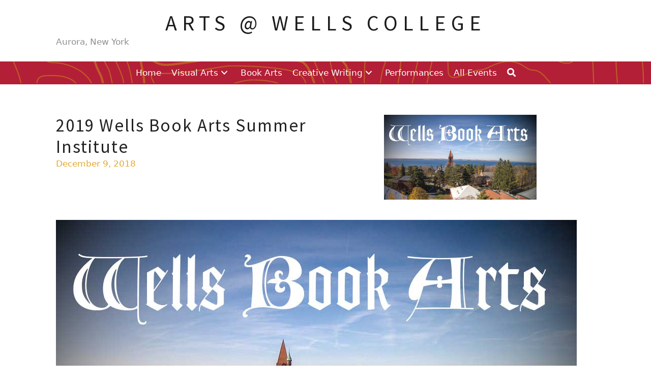

--- FILE ---
content_type: text/css; charset=UTF-8
request_url: https://arts.wells.edu/wp-content/uploads/bb-plugin/cache/64c4daec9eb69387e02e76069f14775e-layout-bundle.css?ver=2.8.3.6-1.4.10
body_size: 12412
content:
.fl-builder-content *,.fl-builder-content *:before,.fl-builder-content *:after {-webkit-box-sizing: border-box;-moz-box-sizing: border-box;box-sizing: border-box;}.fl-row:before,.fl-row:after,.fl-row-content:before,.fl-row-content:after,.fl-col-group:before,.fl-col-group:after,.fl-col:before,.fl-col:after,.fl-module:before,.fl-module:after,.fl-module-content:before,.fl-module-content:after {display: table;content: " ";}.fl-row:after,.fl-row-content:after,.fl-col-group:after,.fl-col:after,.fl-module:after,.fl-module-content:after {clear: both;}.fl-clear {clear: both;}.fl-clearfix:before,.fl-clearfix:after {display: table;content: " ";}.fl-clearfix:after {clear: both;}.sr-only {position: absolute;width: 1px;height: 1px;padding: 0;overflow: hidden;clip: rect(0,0,0,0);white-space: nowrap;border: 0;}.fl-row,.fl-row-content {margin-left: auto;margin-right: auto;min-width: 0;}.fl-row-content-wrap {position: relative;}.fl-builder-mobile .fl-row-bg-photo .fl-row-content-wrap {background-attachment: scroll;}.fl-row-bg-video,.fl-row-bg-video .fl-row-content,.fl-row-bg-embed,.fl-row-bg-embed .fl-row-content {position: relative;}.fl-row-bg-video .fl-bg-video,.fl-row-bg-embed .fl-bg-embed-code {bottom: 0;left: 0;overflow: hidden;position: absolute;right: 0;top: 0;}.fl-row-bg-video .fl-bg-video video,.fl-row-bg-embed .fl-bg-embed-code video {bottom: 0;left: 0px;max-width: none;position: absolute;right: 0;top: 0px;}.fl-row-bg-video .fl-bg-video video {min-width: 100%;min-height: 100%;width: auto;height: auto;}.fl-row-bg-video .fl-bg-video iframe,.fl-row-bg-embed .fl-bg-embed-code iframe {pointer-events: none;width: 100vw;height: 56.25vw; max-width: none;min-height: 100vh;min-width: 177.77vh; position: absolute;top: 50%;left: 50%;transform: translate(-50%, -50%);-ms-transform: translate(-50%, -50%); -webkit-transform: translate(-50%, -50%); }.fl-bg-video-fallback {background-position: 50% 50%;background-repeat: no-repeat;background-size: cover;bottom: 0px;left: 0px;position: absolute;right: 0px;top: 0px;}.fl-row-bg-slideshow,.fl-row-bg-slideshow .fl-row-content {position: relative;}.fl-row .fl-bg-slideshow {bottom: 0;left: 0;overflow: hidden;position: absolute;right: 0;top: 0;z-index: 0;}.fl-builder-edit .fl-row .fl-bg-slideshow * {bottom: 0;height: auto !important;left: 0;position: absolute !important;right: 0;top: 0;}.fl-row-bg-overlay .fl-row-content-wrap:after {border-radius: inherit;content: '';display: block;position: absolute;top: 0;right: 0;bottom: 0;left: 0;z-index: 0;}.fl-row-bg-overlay .fl-row-content {position: relative;z-index: 1;}.fl-row-default-height .fl-row-content-wrap,.fl-row-custom-height .fl-row-content-wrap {display: -webkit-box;display: -webkit-flex;display: -ms-flexbox;display: flex;min-height: 100vh;}.fl-row-overlap-top .fl-row-content-wrap {display: -webkit-inline-box;display: -webkit-inline-flex;display: -moz-inline-box;display: -ms-inline-flexbox;display: inline-flex;width: 100%;}.fl-row-default-height .fl-row-content-wrap,.fl-row-custom-height .fl-row-content-wrap {min-height: 0;}.fl-row-default-height .fl-row-content,.fl-row-full-height .fl-row-content,.fl-row-custom-height .fl-row-content {-webkit-box-flex: 1 1 auto; -moz-box-flex: 1 1 auto;-webkit-flex: 1 1 auto;-ms-flex: 1 1 auto;flex: 1 1 auto;}.fl-row-default-height .fl-row-full-width.fl-row-content,.fl-row-full-height .fl-row-full-width.fl-row-content,.fl-row-custom-height .fl-row-full-width.fl-row-content {max-width: 100%;width: 100%;}.fl-row-default-height.fl-row-align-center .fl-row-content-wrap,.fl-row-full-height.fl-row-align-center .fl-row-content-wrap,.fl-row-custom-height.fl-row-align-center .fl-row-content-wrap {align-items: center;justify-content: center;-webkit-align-items: center;-webkit-box-align: center;-webkit-box-pack: center;-webkit-justify-content: center;-ms-flex-align: center;-ms-flex-pack: center;}.fl-row-default-height.fl-row-align-bottom .fl-row-content-wrap,.fl-row-full-height.fl-row-align-bottom .fl-row-content-wrap,.fl-row-custom-height.fl-row-align-bottom .fl-row-content-wrap {align-items: flex-end;justify-content: flex-end;-webkit-align-items: flex-end;-webkit-justify-content: flex-end;-webkit-box-align: end;-webkit-box-pack: end;-ms-flex-align: end;-ms-flex-pack: end;}.fl-col-group-equal-height {display: flex;flex-wrap: wrap;width: 100%;}.fl-col-group-equal-height.fl-col-group-has-child-loading {flex-wrap: nowrap;}.fl-col-group-equal-height .fl-col,.fl-col-group-equal-height .fl-col-content {display: flex;flex: 1 1 auto;}.fl-col-group-equal-height .fl-col-content {flex-direction: column;flex-shrink: 1;min-width: 1px;max-width: 100%;width: 100%;}.fl-col-group-equal-height:before,.fl-col-group-equal-height .fl-col:before,.fl-col-group-equal-height .fl-col-content:before,.fl-col-group-equal-height:after,.fl-col-group-equal-height .fl-col:after,.fl-col-group-equal-height .fl-col-content:after{content: none;}.fl-col-group-nested.fl-col-group-equal-height.fl-col-group-align-top .fl-col-content,.fl-col-group-equal-height.fl-col-group-align-top .fl-col-content {justify-content: flex-start;}.fl-col-group-nested.fl-col-group-equal-height.fl-col-group-align-center .fl-col-content,.fl-col-group-equal-height.fl-col-group-align-center .fl-col-content {align-items: center;justify-content: center;}.fl-col-group-nested.fl-col-group-equal-height.fl-col-group-align-bottom .fl-col-content,.fl-col-group-equal-height.fl-col-group-align-bottom .fl-col-content {justify-content: flex-end;}.fl-col-group-equal-height.fl-col-group-align-center .fl-module,.fl-col-group-equal-height.fl-col-group-align-center .fl-col-group {width: 100%;}.fl-col {float: left;min-height: 1px;}.fl-col-bg-overlay .fl-col-content {position: relative;}.fl-col-bg-overlay .fl-col-content:after {border-radius: inherit;content: '';display: block;position: absolute;top: 0;right: 0;bottom: 0;left: 0;z-index: 0;}.fl-col-bg-overlay .fl-module {position: relative;z-index: 2;}.fl-module img {max-width: 100%;}.fl-builder-module-template {margin: 0 auto;max-width: 1100px;padding: 20px;}.fl-builder-content a.fl-button,.fl-builder-content a.fl-button:visited {border-radius: 4px;-moz-border-radius: 4px;-webkit-border-radius: 4px;display: inline-block;font-size: 16px;font-weight: normal;line-height: 18px;padding: 12px 24px;text-decoration: none;text-shadow: none;}.fl-builder-content .fl-button:hover {text-decoration: none;}.fl-builder-content .fl-button:active {position: relative;top: 1px;}.fl-builder-content .fl-button-width-full .fl-button {display: block;text-align: center;}.fl-builder-content .fl-button-width-custom .fl-button {display: inline-block;text-align: center;max-width: 100%;}.fl-builder-content .fl-button-left {text-align: left;}.fl-builder-content .fl-button-center {text-align: center;}.fl-builder-content .fl-button-right {text-align: right;}.fl-builder-content .fl-button i {font-size: 1.3em;height: auto;margin-right:8px;vertical-align: middle;width: auto;}.fl-builder-content .fl-button i.fl-button-icon-after {margin-left: 8px;margin-right: 0;}.fl-builder-content .fl-button-has-icon .fl-button-text {vertical-align: middle;}.fl-icon-wrap {display: inline-block;}.fl-icon {display: table-cell;vertical-align: middle;}.fl-icon a {text-decoration: none;}.fl-icon i {float: right;height: auto;width: auto;}.fl-icon i:before {border: none !important;height: auto;width: auto;}.fl-icon-text {display: table-cell;text-align: left;padding-left: 15px;vertical-align: middle;}.fl-icon-text-empty {display: none;}.fl-icon-text *:last-child {margin: 0 !important;padding: 0 !important;}.fl-icon-text a {text-decoration: none;}.fl-icon-text span {display: block;}.fl-icon-text span.mce-edit-focus {min-width: 1px;}.fl-photo {line-height: 0;position: relative;}.fl-photo-align-left {text-align: left;}.fl-photo-align-center {text-align: center;}.fl-photo-align-right {text-align: right;}.fl-photo-content {display: inline-block;line-height: 0;position: relative;max-width: 100%;}.fl-photo-img-svg {width: 100%;}.fl-photo-content img {display: inline;height: auto;max-width: 100%;}.fl-photo-crop-circle img {-webkit-border-radius: 100%;-moz-border-radius: 100%;border-radius: 100%;}.fl-photo-caption {font-size: 13px;line-height: 18px;overflow: hidden;text-overflow: ellipsis;}.fl-photo-caption-below {padding-bottom: 20px;padding-top: 10px;}.fl-photo-caption-hover {background: rgba(0,0,0,0.7);bottom: 0;color: #fff;left: 0;opacity: 0;filter: alpha(opacity = 0);padding: 10px 15px;position: absolute;right: 0;-webkit-transition:opacity 0.3s ease-in;-moz-transition:opacity 0.3s ease-in;transition:opacity 0.3s ease-in;}.fl-photo-content:hover .fl-photo-caption-hover {opacity: 100;filter: alpha(opacity = 100);}.fl-builder-pagination,.fl-builder-pagination-load-more {padding: 40px 0;}.fl-builder-pagination ul.page-numbers {list-style: none;margin: 0;padding: 0;text-align: center;}.fl-builder-pagination li {display: inline-block;list-style: none;margin: 0;padding: 0;}.fl-builder-pagination li a.page-numbers,.fl-builder-pagination li span.page-numbers {border: 1px solid #e6e6e6;display: inline-block;padding: 5px 10px;margin: 0 0 5px;}.fl-builder-pagination li a.page-numbers:hover,.fl-builder-pagination li span.current {background: #f5f5f5;text-decoration: none;}.fl-slideshow,.fl-slideshow * {-webkit-box-sizing: content-box;-moz-box-sizing: content-box;box-sizing: content-box;}.fl-slideshow .fl-slideshow-image img {max-width: none !important;}.fl-slideshow-social {line-height: 0 !important;}.fl-slideshow-social * {margin: 0 !important;}.fl-builder-content .bx-wrapper .bx-viewport {background: transparent;border: none;box-shadow: none;-moz-box-shadow: none;-webkit-box-shadow: none;left: 0;}.mfp-wrap button.mfp-arrow,.mfp-wrap button.mfp-arrow:active,.mfp-wrap button.mfp-arrow:hover,.mfp-wrap button.mfp-arrow:focus {background: transparent !important;border: none !important;outline: none;position: absolute;top: 50%;box-shadow: none !important;-moz-box-shadow: none !important;-webkit-box-shadow: none !important;}.mfp-wrap .mfp-close,.mfp-wrap .mfp-close:active,.mfp-wrap .mfp-close:hover,.mfp-wrap .mfp-close:focus {background: transparent !important;border: none !important;outline: none;position: absolute;top: 0;box-shadow: none !important;-moz-box-shadow: none !important;-webkit-box-shadow: none !important;}.admin-bar .mfp-wrap .mfp-close,.admin-bar .mfp-wrap .mfp-close:active,.admin-bar .mfp-wrap .mfp-close:hover,.admin-bar .mfp-wrap .mfp-close:focus {top: 32px!important;}img.mfp-img {padding: 0;}.mfp-counter {display: none;}.mfp-wrap .mfp-preloader.fa {font-size: 30px;}.fl-form-field {margin-bottom: 15px;}.fl-form-field input.fl-form-error {border-color: #DD6420;}.fl-form-error-message {clear: both;color: #DD6420;display: none;padding-top: 8px;font-size: 12px;font-weight: lighter;}.fl-form-button-disabled {opacity: 0.5;}.fl-animation {opacity: 0;}.fl-builder-preview .fl-animation,.fl-builder-edit .fl-animation,.fl-animated {opacity: 1;}.fl-animated {animation-fill-mode: both;-webkit-animation-fill-mode: both;}.fl-button.fl-button-icon-animation i {width: 0 !important;opacity: 0;-ms-filter: "alpha(opacity=0)";transition: all 0.2s ease-out;-webkit-transition: all 0.2s ease-out;}.fl-button.fl-button-icon-animation:hover i {opacity: 1! important;-ms-filter: "alpha(opacity=100)";}.fl-button.fl-button-icon-animation i.fl-button-icon-after {margin-left: 0px !important;}.fl-button.fl-button-icon-animation:hover i.fl-button-icon-after {margin-left: 10px !important;}.fl-button.fl-button-icon-animation i.fl-button-icon-before {margin-right: 0 !important;}.fl-button.fl-button-icon-animation:hover i.fl-button-icon-before {margin-right: 20px !important;margin-left: -10px;}.single:not(.woocommerce).single-fl-builder-template .fl-content {width: 100%;}.fl-builder-layer {position: absolute;top:0;left:0;right: 0;bottom: 0;z-index: 0;pointer-events: none;overflow: hidden;}.fl-builder-shape-layer {z-index: 0;}.fl-builder-shape-layer.fl-builder-bottom-edge-layer {z-index: 1;}.fl-row-bg-overlay .fl-builder-shape-layer {z-index: 1;}.fl-row-bg-overlay .fl-builder-shape-layer.fl-builder-bottom-edge-layer {z-index: 2;}.fl-row-has-layers .fl-row-content {z-index: 1;}.fl-row-bg-overlay .fl-row-content {z-index: 2;}.fl-builder-layer > * {display: block;position: absolute;top:0;left:0;width: 100%;}.fl-builder-layer + .fl-row-content {position: relative;}.fl-builder-layer .fl-shape {fill: #aaa;stroke: none;stroke-width: 0;width:100%;}@supports (-webkit-touch-callout: inherit) {.fl-row.fl-row-bg-parallax .fl-row-content-wrap,.fl-row.fl-row-bg-fixed .fl-row-content-wrap {background-position: center !important;background-attachment: scroll !important;}}@supports (-webkit-touch-callout: none) {.fl-row.fl-row-bg-fixed .fl-row-content-wrap {background-position: center !important;background-attachment: scroll !important;}}.fl-builder-content a.fl-button,.fl-builder-content a.fl-button:visited {background: #fafafa;border: 1px solid #ccc;color: #333;}.fl-builder-content a.fl-button *,.fl-builder-content a.fl-button:visited * {color: #333;}@media (max-width: 1200px) {}@media (max-width: 992px) { .fl-col-group.fl-col-group-medium-reversed {display: -webkit-flex;display: flex;-webkit-flex-wrap: wrap-reverse;flex-wrap: wrap-reverse;flex-direction: row-reverse;} }@media (max-width: 768px) { .fl-row-content-wrap {background-attachment: scroll !important;}.fl-row-bg-parallax .fl-row-content-wrap {background-attachment: scroll !important;background-position: center center !important;}.fl-col-group.fl-col-group-equal-height {display: block;}.fl-col-group.fl-col-group-equal-height.fl-col-group-custom-width {display: -webkit-box;display: -webkit-flex;display: flex;}.fl-col-group.fl-col-group-responsive-reversed {display: -webkit-flex;display: flex;-webkit-flex-wrap: wrap-reverse;flex-wrap: wrap-reverse;flex-direction: row-reverse;}.fl-col-group.fl-col-group-responsive-reversed .fl-col:not(.fl-col-small-custom-width) {flex-basis: 100%;width: 100% !important;}.fl-col-group.fl-col-group-medium-reversed:not(.fl-col-group-responsive-reversed) {display: unset;display: unset;-webkit-flex-wrap: unset;flex-wrap: unset;flex-direction: unset;}.fl-col {clear: both;float: none;margin-left: auto;margin-right: auto;width: auto !important;}.fl-col-small:not(.fl-col-small-full-width) {max-width: 400px;}.fl-block-col-resize {display:none;}.fl-row[data-node] .fl-row-content-wrap {margin: 0;padding-left: 0;padding-right: 0;}.fl-row[data-node] .fl-bg-video,.fl-row[data-node] .fl-bg-slideshow {left: 0;right: 0;}.fl-col[data-node] .fl-col-content {margin: 0;padding-left: 0;padding-right: 0;} }@media (min-width: 1201px) {html .fl-visible-large:not(.fl-visible-desktop),html .fl-visible-medium:not(.fl-visible-desktop),html .fl-visible-mobile:not(.fl-visible-desktop) {display: none;}}@media (min-width: 993px) and (max-width: 1200px) {html .fl-visible-desktop:not(.fl-visible-large),html .fl-visible-medium:not(.fl-visible-large),html .fl-visible-mobile:not(.fl-visible-large) {display: none;}}@media (min-width: 769px) and (max-width: 992px) {html .fl-visible-desktop:not(.fl-visible-medium),html .fl-visible-large:not(.fl-visible-medium),html .fl-visible-mobile:not(.fl-visible-medium) {display: none;}}@media (max-width: 768px) {html .fl-visible-desktop:not(.fl-visible-mobile),html .fl-visible-large:not(.fl-visible-mobile),html .fl-visible-medium:not(.fl-visible-mobile) {display: none;}}.fl-row-fixed-width {max-width: 1100px;}.fl-row-content-wrap {margin-top: 0px;margin-right: 0px;margin-bottom: 0px;margin-left: 0px;padding-top: 20px;padding-right: 20px;padding-bottom: 20px;padding-left: 20px;}.fl-module-content, :where(.fl-module:not(:has(> .fl-module-content))) {margin-top: 20px;margin-right: 20px;margin-bottom: 20px;margin-left: 20px;} .fl-node-p5rudm8if3og > .fl-row-content-wrap {padding-bottom:0px;}.fl-node-4ir8koxzsp2v > .fl-row-content-wrap {background-color: #b31f36;}.fl-node-4ir8koxzsp2v .fl-builder-bottom-edge-layer > * {width: 100%;left: auto;right: auto;height: auto;top: auto;bottom: 0;transform: scaleX(1) scaleY(-1);}.fl-node-4ir8koxzsp2v .fl-builder-bottom-edge-layer .fl-shape-content .fl-shape {fill: #be5c28;} .fl-node-4ir8koxzsp2v > .fl-row-content-wrap {padding-top:0px;padding-right:0px;padding-bottom:0px;padding-left:0px;}.fl-node-ai6pjtgez5n1 {width: 100%;}.fl-node-dlvmz6osp7t2 {width: 100%;}.fl-module-heading .fl-heading {padding: 0 !important;margin: 0 !important;}.fl-node-5ukge4nro9yh.fl-module-heading .fl-heading {letter-spacing: 10px;text-align: center;text-transform: uppercase;text-decoration: none;}.pp-advanced-menu ul,.pp-advanced-menu li {list-style: none;margin: 0;padding: 0;}.pp-advanced-menu .menu:before,.pp-advanced-menu .menu:after {content: '';display: table;clear: both;}.pp-advanced-menu:not(.off-canvas):not(.full-screen) .pp-advanced-menu-horizontal {display: inline-flex;flex-wrap: wrap;align-items: center;}.pp-advanced-menu .menu {padding-left: 0;}.pp-advanced-menu li {position: relative;}.pp-advanced-menu a {display: block;text-decoration: none;outline: 0;}.pp-advanced-menu a:hover,.pp-advanced-menu a:focus {text-decoration: none;outline: 0;}.pp-advanced-menu .sub-menu {width: 220px;}.pp-advanced-menu .pp-menu-nav {outline: 0;}.fl-module[data-node] .pp-advanced-menu .pp-advanced-menu-expanded .sub-menu {background-color: transparent;-webkit-box-shadow: none;-ms-box-shadow: none;box-shadow: none;}.pp-advanced-menu .pp-has-submenu:focus,.pp-advanced-menu .pp-has-submenu .sub-menu:focus,.pp-advanced-menu .pp-has-submenu-container:focus {outline: 0;}.pp-advanced-menu .pp-has-submenu-container {position: relative;}.pp-advanced-menu .pp-advanced-menu-accordion .pp-has-submenu > .sub-menu {display: none;}.pp-advanced-menu .pp-advanced-menu-horizontal .pp-has-submenu.pp-active .hide-heading > .sub-menu {box-shadow: none;display: block !important;}.pp-advanced-menu .pp-menu-toggle {position: absolute;top: 50%;right: 10px;cursor: pointer;}.pp-advanced-menu .pp-toggle-arrows .pp-menu-toggle:before,.pp-advanced-menu .pp-toggle-none .pp-menu-toggle:before {content: '';border-color: #333;}.pp-advanced-menu .pp-menu-expanded .pp-menu-toggle {display: none;}.pp-advanced-menu-mobile {display: flex;align-items: center;justify-content: center;}.fl-module-pp-advanced-menu .pp-advanced-menu-mobile-toggle {position: relative;padding: 8px;background-color: transparent;border: none;color: #333;border-radius: 0;cursor: pointer;line-height: 0;display: inline-flex;align-items: center;justify-content: center;}.pp-advanced-menu-mobile-toggle.text {width: 100%;text-align: center;}.pp-advanced-menu-mobile-toggle.hamburger .pp-advanced-menu-mobile-toggle-label,.pp-advanced-menu-mobile-toggle.hamburger-label .pp-advanced-menu-mobile-toggle-label {display: inline-block;margin-left: 10px;line-height: 0.8;}.pp-advanced-menu-mobile-toggle.hamburger .pp-svg-container,.pp-advanced-menu-mobile-toggle.hamburger-label .pp-svg-container {display: inline-block;position: relative;width: 1.4em;height: 1.4em;vertical-align: middle;}.pp-advanced-menu-mobile-toggle.hamburger .hamburger-menu,.pp-advanced-menu-mobile-toggle.hamburger-label .hamburger-menu {position: absolute;top: 0;left: 0;right: 0;bottom: 0;}.pp-advanced-menu-mobile-toggle.hamburger .hamburger-menu rect,.pp-advanced-menu-mobile-toggle.hamburger-label .hamburger-menu rect {fill: currentColor;}.pp-advanced-menu-mobile-toggle .pp-hamburger {font: inherit;display: inline-block;overflow: visible;margin: 0;cursor: pointer;transition-timing-function: linear;transition-duration: .15s;transition-property: opacity,filter;text-transform: none;color: inherit;border: 0;background-color: transparent;line-height: 0;}.pp-advanced-menu-mobile-toggle .pp-hamburger:focus {outline: none;}.pp-advanced-menu-mobile-toggle .pp-hamburger .pp-hamburger-box {position: relative;display: inline-block;width: 30px;height: 18px;}.pp-advanced-menu-mobile-toggle .pp-hamburger-box .pp-hamburger-inner {top: 50%;display: block;margin-top: -2px;transition-timing-function: cubic-bezier(0.55, 0.055, 0.675, 0.19);transition-duration: 75ms;}.pp-advanced-menu-mobile-toggle .pp-hamburger .pp-hamburger-box .pp-hamburger-inner,.pp-advanced-menu-mobile-toggle .pp-hamburger .pp-hamburger-box .pp-hamburger-inner:before,.pp-advanced-menu-mobile-toggle .pp-hamburger .pp-hamburger-box .pp-hamburger-inner:after {background-color: #000;position: absolute;width: 30px;height: 3px;transition-timing-function: ease;transition-duration: .15s;transition-property: transform;border-radius: 4px;}.pp-advanced-menu-mobile-toggle .pp-hamburger .pp-hamburger-box .pp-hamburger-inner:before, .pp-advanced-menu-mobile-toggle .pp-hamburger .pp-hamburger-box .pp-hamburger-inner:after {display: block;content: "";}.pp-advanced-menu-mobile-toggle .pp-hamburger .pp-hamburger-box .pp-hamburger-inner:before {transition: top 75ms ease .12s,opacity 75ms ease;top: -8px;}.pp-advanced-menu-mobile-toggle .pp-hamburger .pp-hamburger-box .pp-hamburger-inner:after {transition: bottom 75ms ease, transform 75ms cubic-bezier(0.55, 0.055, 0.675, 0.19) 0.12s;bottom: -8px;}.pp-advanced-menu.off-canvas .pp-off-canvas-menu .pp-menu-close-btn {position: relative;cursor: pointer;float: right;top: 20px;right: 20px;line-height: 1;z-index: 1;font-style: normal;font-family: Helvetica, Arial, sans-serif;font-weight: 100;}.pp-advanced-menu.off-canvas .pp-off-canvas-menu.pp-menu-right .pp-menu-close-btn {float: left;right: 0;left: 20px;}.pp-advanced-menu.off-canvas .pp-off-canvas-menu ul.menu {overflow-y: auto;width: 100%;}.pp-advanced-menu .pp-menu-overlay {position: fixed;width: 100%;height: 100%;top: 0;left: 0;background: rgba(0,0,0,0.8);z-index: 999;overflow-y: auto;overflow-x: hidden;min-height: 100vh;}html:not(.pp-full-screen-menu-open) .fl-builder-edit .pp-advanced-menu .pp-menu-overlay,html:not(.pp-off-canvas-menu-open) .fl-builder-edit .pp-advanced-menu .pp-menu-overlay {position: absolute;}.pp-advanced-menu .pp-menu-overlay > ul.menu {position: relative;top: 50%;width: 100%;height: 60%;margin: 0 auto;-webkit-transform: translateY(-50%);-moz-transform: translateY(-50%);transform: translateY(-50%);}.pp-advanced-menu .pp-overlay-fade {opacity: 0;visibility: hidden;-webkit-transition: opacity 0.5s, visibility 0s 0.5s;transition: opacity 0.5s, visibility 0s 0.5s;}.pp-advanced-menu.menu-open .pp-overlay-fade {opacity: 1;visibility: visible;-webkit-transition: opacity 0.5s;transition: opacity 0.5s;}.pp-advanced-menu .pp-overlay-corner {opacity: 0;visibility: hidden;-webkit-transform: translateY(50px) translateX(50px);-moz-transform: translateY(50px) translateX(50px);transform: translateY(50px) translateX(50px);-webkit-transition: opacity 0.5s, -webkit-transform 0.5s, visibility 0s 0.5s;-moz-transition: opacity 0.5s, -moz-transform 0.5s, visibility 0s 0.5s;transition: opacity 0.5s, transform 0.5s, visibility 0s 0.5s;}.pp-advanced-menu.menu-open .pp-overlay-corner {opacity: 1;visibility: visible;-webkit-transform: translateY(0%);-moz-transform: translateY(0%);transform: translateY(0%);-webkit-transition: opacity 0.5s, -webkit-transform 0.5s;-moz-transition: opacity 0.5s, -moz-transform 0.5s;transition: opacity 0.5s, transform 0.5s;}.pp-advanced-menu .pp-overlay-slide-down {visibility: hidden;-webkit-transform: translateY(-100%);-moz-transform: translateY(-100%);transform: translateY(-100%);-webkit-transition: -webkit-transform 0.4s ease-in-out, visibility 0s 0.4s;-moz-transition: -moz-transform 0.4s ease-in-out, visibility 0s 0.4s;transition: transform 0.4s ease-in-out, visibility 0s 0.4s;}.pp-advanced-menu.menu-open .pp-overlay-slide-down {visibility: visible;-webkit-transform: translateY(0%);-moz-transform: translateY(0%);transform: translateY(0%);-webkit-transition: -webkit-transform 0.4s ease-in-out;-moz-transition: -moz-transform 0.4s ease-in-out;transition: transform 0.4s ease-in-out;}.pp-advanced-menu .pp-overlay-scale {visibility: hidden;opacity: 0;-webkit-transform: scale(0.9);-moz-transform: scale(0.9);transform: scale(0.9);-webkit-transition: -webkit-transform 0.2s, opacity 0.2s, visibility 0s 0.2s;-moz-transition: -moz-transform 0.2s, opacity 0.2s, visibility 0s 0.2s;transition: transform 0.2s, opacity 0.2s, visibility 0s 0.2s;}.pp-advanced-menu.menu-open .pp-overlay-scale {visibility: visible;opacity: 1;-webkit-transform: scale(1);-moz-transform: scale(1);transform: scale(1);-webkit-transition: -webkit-transform 0.4s, opacity 0.4s;-moz-transition: -moz-transform 0.4s, opacity 0.4s;transition: transform 0.4s, opacity 0.4s;}.pp-advanced-menu .pp-overlay-door {visibility: hidden;width: 0;left: 50%;-webkit-transform: translateX(-50%);-moz-transform: translateX(-50%);transform: translateX(-50%);-webkit-transition: width 0.5s 0.3s, visibility 0s 0.8s;-moz-transition: width 0.5s 0.3s, visibility 0s 0.8s;transition: width 0.5s 0.3s, visibility 0s 0.8s;}.pp-advanced-menu.menu-open .pp-overlay-door {visibility: visible;width: 100%;-webkit-transition: width 0.5s;-moz-transition: width 0.5s;transition: width 0.5s;}.pp-advanced-menu .pp-overlay-door > ul.menu {left: 0;right: 0;-webkit-transform: translateY(-50%);-moz-transform: translateY(-50%);transform: translateY(-50%);}.pp-advanced-menu .pp-overlay-door > ul,.pp-advanced-menu .pp-overlay-door .pp-menu-close-btn {opacity: 0;-webkit-transition: opacity 0.3s 0.5s;-moz-transition: opacity 0.3s 0.5s;transition: opacity 0.3s 0.5s;}.pp-advanced-menu.menu-open .pp-overlay-door > ul,.pp-advanced-menu.menu-open .pp-overlay-door .pp-menu-close-btn {opacity: 1;-webkit-transition-delay: 0.5s;-moz-transition-delay: 0.5s;transition-delay: 0.5s;}.pp-advanced-menu.menu-close .pp-overlay-door > ul,.pp-advanced-menu.menu-close .pp-overlay-door .pp-menu-close-btn {-webkit-transition-delay: 0s;-moz-transition-delay: 0s;transition-delay: 0s;}.pp-advanced-menu .pp-menu-overlay .pp-toggle-arrows .pp-has-submenu-container a > span {}.pp-advanced-menu .pp-menu-overlay .pp-menu-close-btn {position: absolute;display: block;width: 55px;height: 45px;right: 20px;top: 50px;overflow: hidden;border: none;outline: none;z-index: 100;font-size: 30px;cursor: pointer;background-color: transparent;-webkit-touch-callout: none;-webkit-user-select: none;-khtml-user-select: none;-moz-user-select: none;-ms-user-select: none;user-select: none;-webkit-transition: background-color 0.3s;-moz-transition: background-color 0.3s;transition: background-color 0.3s;}.pp-advanced-menu .pp-menu-overlay .pp-menu-close-btn:before,.pp-advanced-menu .pp-menu-overlay .pp-menu-close-btn:after {content: '';position: absolute;left: 50%;width: 2px;height: 40px;background-color: #ffffff;-webkit-transition: -webkit-transform 0.3s;-moz-transition: -moz-transform 0.3s;transition: transform 0.3s;-webkit-transform: translateY(0) rotate(45deg);-moz-transform: translateY(0) rotate(45deg);transform: translateY(0) rotate(45deg);}.pp-advanced-menu .pp-menu-overlay .pp-menu-close-btn:after {-webkit-transform: translateY(0) rotate(-45deg);-moz-transform: translateY(0) rotate(-45deg);transform: translateY(0) rotate(-45deg);}.pp-advanced-menu .pp-off-canvas-menu {position: fixed;top: 0;z-index: 999998;width: 320px;height: 100%;opacity: 0;background: #333;overflow-y: auto;overflow-x: hidden;-ms-overflow-style: -ms-autohiding-scrollbar;-webkit-transition: all 0.5s;-moz-transition: all 0.5s;transition: all 0.5s;-webkit-perspective: 1000;-moz-perspective: 1000;perspective: 1000;backface-visibility: hidden;will-change: transform;-webkit-overflow-scrolling: touch;}.pp-advanced-menu .pp-off-canvas-menu.pp-menu-left {left: 0;-webkit-transform: translate3d(-350px, 0, 0);-moz-transform: translate3d(-350px, 0, 0);transform: translate3d(-350px, 0, 0);}.pp-advanced-menu .pp-off-canvas-menu.pp-menu-right {right: 0;-webkit-transform: translate3d(350px, 0, 0);-moz-transform: translate3d(350px, 0, 0);transform: translate3d(350px, 0, 0);}html.pp-off-canvas-menu-open .pp-advanced-menu.menu-open .pp-off-canvas-menu {-webkit-transform: translate3d(0, 0, 0);-moz-transform: translate3d(0, 0, 0);transform: translate3d(0, 0, 0);opacity: 1;}.pp-advanced-menu.off-canvas {overflow-y: auto;}.pp-advanced-menu.off-canvas .pp-clear {position: fixed;top: 0;left: 0;width: 100%;height: 100%;z-index: 999998;background: rgba(0,0,0,0.1);visibility: hidden;opacity: 0;-webkit-transition: all 0.5s ease-in-out;-moz-transition: all 0.5s ease-in-out;transition: all 0.5s ease-in-out;}.pp-advanced-menu.off-canvas.menu-open .pp-clear {visibility: visible;opacity: 1;}.fl-builder-edit .pp-advanced-menu.off-canvas .pp-clear {z-index: 100010;}.pp-advanced-menu .pp-off-canvas-menu .menu {margin-top: 0;}.pp-advanced-menu li.mega-menu .hide-heading > a,.pp-advanced-menu li.mega-menu .hide-heading > .pp-has-submenu-container,.pp-advanced-menu li.mega-menu-disabled .hide-heading > a,.pp-advanced-menu li.mega-menu-disabled .hide-heading > .pp-has-submenu-container {display: none;}ul.pp-advanced-menu-horizontal li.mega-menu {position: static;}ul.pp-advanced-menu-horizontal li.mega-menu > ul.sub-menu {top: inherit !important;left: 0 !important;right: 0 !important;width: 100%;background: #ffffff;}ul.pp-advanced-menu-horizontal li.mega-menu.pp-has-submenu:hover > ul.sub-menu,ul.pp-advanced-menu-horizontal li.mega-menu.pp-has-submenu.pp-active > ul.sub-menu{display: flex !important;}ul.pp-advanced-menu-horizontal li.mega-menu > ul.sub-menu li {border-color: transparent;}ul.pp-advanced-menu-horizontal li.mega-menu > ul.sub-menu > li {width: 100%;}ul.pp-advanced-menu-horizontal li.mega-menu > ul.sub-menu > li > .pp-has-submenu-container a {font-weight: bold;}ul.pp-advanced-menu-horizontal li.mega-menu > ul.sub-menu > li > .pp-has-submenu-container a:hover {background: transparent;}ul.pp-advanced-menu-horizontal li.mega-menu > ul.sub-menu .pp-menu-toggle {display: none;}ul.pp-advanced-menu-horizontal li.mega-menu > ul.sub-menu ul.sub-menu {background: transparent;-webkit-box-shadow: none;-ms-box-shadow: none;box-shadow: none;display: block;min-width: 0;opacity: 1;padding: 0;position: static;visibility: visible;}.pp-advanced-menu ul li.mega-menu a:not([href]) {color: unset;background: none;background-color: unset;}.rtl .pp-advanced-menu:not(.full-screen) .menu .pp-has-submenu .sub-menu {text-align: inherit;right: 0; left: auto;}.rtl .pp-advanced-menu .menu .pp-has-submenu .pp-has-submenu .sub-menu {right: 100%; left: auto;}.rtl .pp-advanced-menu .menu .pp-menu-toggle,.rtl .pp-advanced-menu.off-canvas .menu.pp-toggle-arrows .pp-menu-toggle {right: auto;left: 10px;}.rtl .pp-advanced-menu.off-canvas .menu.pp-toggle-arrows .pp-menu-toggle {left: 28px;}.rtl .pp-advanced-menu.full-screen .menu .pp-menu-toggle {left: 0;}.rtl .pp-advanced-menu:not(.off-canvas) .menu:not(.pp-advanced-menu-accordion) .pp-has-submenu .pp-has-submenu .pp-menu-toggle {right: auto;left: 0;}.rtl .pp-advanced-menu:not(.full-screen):not(.off-canvas) .menu:not(.pp-advanced-menu-accordion):not(.pp-advanced-menu-vertical) .pp-has-submenu .pp-has-submenu .pp-menu-toggle:before {-webkit-transform: translateY( -5px ) rotate( 135deg );-ms-transform: translateY( -5px ) rotate( 135deg );transform: translateY( -5px ) rotate( 135deg );}.rtl .pp-advanced-menu .menu .pp-has-submenu-container > a > span,.rtl .pp-advanced-menu .menu.pp-advanced-menu-horizontal.pp-toggle-arrows .pp-has-submenu-container > a > span {padding-right: 0;padding-left: 28px;}.rtl .pp-advanced-menu.off-canvas .menu .pp-has-submenu-container > a > span,.rtl .pp-advanced-menu.off-canvas .menu.pp-advanced-menu-horizontal.pp-toggle-arrows .pp-has-submenu-container > a > span {padding-left: 0;}.pp-advanced-menu li .pp-search-form-wrap {position: absolute;right: 0;top: 100%;z-index: 10;opacity: 0;visibility: hidden;transition: all 0.2s ease-in-out;}.pp-advanced-menu li:not(.pp-search-active) .pp-search-form-wrap {height: 0;}.pp-advanced-menu li.pp-search-active .pp-search-form-wrap {opacity: 1;visibility: visible;}.pp-advanced-menu li .pp-search-form-wrap .pp-search-form__icon {display: none;}.pp-advanced-menuli .pp-search-form__container {max-width: 100%;}.pp-advanced-menu.off-canvas li .pp-search-form-wrap,.pp-advanced-menu.off-canvas li .pp-search-form__container {width: 100%;position: static;}.pp-advanced-menu.full-screen li .pp-search-form-wrap {max-width: 100%;}.pp-advanced-menu .pp-advanced-menu-accordion li .pp-search-form-wrap {width: 100%;}.pp-advanced-menu .pp-advanced-menu-accordion.pp-menu-align-center li .pp-search-form__container {margin: 0 auto;}.pp-advanced-menu .pp-advanced-menu-accordion.pp-menu-align-right li .pp-search-form__container {margin-right: 0;margin-left: auto;}.pp-advanced-menu li.pp-menu-cart-item .pp-menu-cart-icon {margin-right: 5px;}@media (max-width: 768px) {}.fl-node-7zyblj9dvtcx .pp-advanced-menu-horizontal {justify-content: center;}.fl-node-7zyblj9dvtcx .pp-advanced-menu .menu > li {}.fl-node-7zyblj9dvtcx .pp-advanced-menu .pp-has-submenu-container a > span {padding-right: 0;}.fl-node-7zyblj9dvtcx-clone {display: none;}.fl-node-7zyblj9dvtcx .pp-advanced-menu .menu > li > a,.fl-node-7zyblj9dvtcx .pp-advanced-menu .menu > li > .pp-has-submenu-container > a {border-style: solid;border-top-width: 0px;border-bottom-width: 0px;border-left-width: 0px;border-right-width: 0px;border-color: ;background-color: ;color: #ffffff;}.fl-node-7zyblj9dvtcx .pp-advanced-menu .menu > li > a:hover,.fl-node-7zyblj9dvtcx .pp-advanced-menu .menu > li > a:focus,.fl-node-7zyblj9dvtcx .pp-advanced-menu .menu > li > .pp-has-submenu-container > a:hover,.fl-node-7zyblj9dvtcx .pp-advanced-menu .menu > li > .pp-has-submenu-container > a:focus {}.fl-node-7zyblj9dvtcx .pp-advanced-menu .pp-toggle-arrows .pp-menu-toggle:before,.fl-node-7zyblj9dvtcx .pp-advanced-menu .pp-toggle-none .pp-menu-toggle:before {border-color: #ffffff;}.fl-node-7zyblj9dvtcx .pp-advanced-menu .pp-toggle-arrows li:hover .pp-menu-toggle:before,.fl-node-7zyblj9dvtcx .pp-advanced-menu .pp-toggle-none li:hover .pp-menu-toggle:before,.fl-node-7zyblj9dvtcx .pp-advanced-menu .pp-toggle-arrows li.focus .pp-menu-toggle:before,.fl-node-7zyblj9dvtcx .pp-advanced-menu .pp-toggle-none li.focus .pp-menu-toggle:before {border-color: #1a1a1a;}.fl-node-7zyblj9dvtcx .pp-advanced-menu .pp-toggle-arrows li a:hover .pp-menu-toggle:before,.fl-node-7zyblj9dvtcx .pp-advanced-menu .pp-toggle-none li a:hover .pp-menu-toggle:before,.fl-node-7zyblj9dvtcx .pp-advanced-menu .pp-toggle-arrows li a:focus .pp-menu-toggle:before,.fl-node-7zyblj9dvtcx .pp-advanced-menu .pp-toggle-none li a:focus .pp-menu-toggle:before {border-color: #1a1a1a;}.fl-node-7zyblj9dvtcx .menu > li > a:hover,.fl-node-7zyblj9dvtcx .menu > li > a:focus,.fl-node-7zyblj9dvtcx .menu > li:hover > .pp-has-submenu-container > a,.fl-node-7zyblj9dvtcx .menu > li.focus > .pp-has-submenu-container > a,.fl-node-7zyblj9dvtcx .menu > li.current-menu-item > a,.fl-node-7zyblj9dvtcx .menu > li.current-menu-item > .pp-has-submenu-container > a {color: #1a1a1a;}.fl-node-7zyblj9dvtcx .pp-advanced-menu .pp-toggle-arrows .pp-has-submenu-container:hover .pp-menu-toggle:before,.fl-node-7zyblj9dvtcx .pp-advanced-menu .pp-toggle-arrows .pp-has-submenu-container.focus .pp-menu-toggle:before,.fl-node-7zyblj9dvtcx .pp-advanced-menu .pp-toggle-arrows li.current-menu-item > .pp-has-submenu-container .pp-menu-toggle:before,.fl-node-7zyblj9dvtcx .pp-advanced-menu .pp-toggle-none .pp-has-submenu-container:hover .pp-menu-toggle:before,.fl-node-7zyblj9dvtcx .pp-advanced-menu .pp-toggle-none .pp-has-submenu-container.focus .pp-menu-toggle:before,.fl-node-7zyblj9dvtcx .pp-advanced-menu .pp-toggle-none li.current-menu-item > .pp-has-submenu-container .pp-menu-toggle:before {border-color: #1a1a1a;}.fl-node-7zyblj9dvtcx .menu .pp-has-submenu .sub-menu {display: none;}.fl-node-7zyblj9dvtcx .pp-advanced-menu .sub-menu {background-color: #ffFFFF;}@media (min-width: 768px) {.fl-node-7zyblj9dvtcx .pp-advanced-menu .sub-menu {width: 220px;}}.fl-node-7zyblj9dvtcx ul.pp-advanced-menu-horizontal li.mega-menu > ul.sub-menu {background: #ffFFFF;}.fl-node-7zyblj9dvtcx .pp-advanced-menu .sub-menu > li > a,.fl-node-7zyblj9dvtcx .pp-advanced-menu .sub-menu > li > .pp-has-submenu-container > a {border-width: 0;border-style: solid;border-bottom-width: px;border-color: ;background-color: ;color: #2a0f16;}.fl-node-7zyblj9dvtcx .pp-advanced-menu .sub-menu > li > a:hover,.fl-node-7zyblj9dvtcx .pp-advanced-menu .sub-menu > li > a:focus,.fl-node-7zyblj9dvtcx .pp-advanced-menu .sub-menu > li > .pp-has-submenu-container > a:hover,.fl-node-7zyblj9dvtcx .pp-advanced-menu .sub-menu > li > .pp-has-submenu-container > a:focus {}.fl-node-7zyblj9dvtcx .pp-advanced-menu .sub-menu > li:last-child > a:not(:focus),.fl-node-7zyblj9dvtcx .pp-advanced-menu .sub-menu > li:last-child > .pp-has-submenu-container > a:not(:focus) {border: 0;}.fl-node-7zyblj9dvtcx .pp-advanced-menu .sub-menu > li > a:hover,.fl-node-7zyblj9dvtcx .pp-advanced-menu .sub-menu > li > a:focus,.fl-node-7zyblj9dvtcx .pp-advanced-menu .sub-menu > li > .pp-has-submenu-container > a:hover,.fl-node-7zyblj9dvtcx .pp-advanced-menu .sub-menu > li > .pp-has-submenu-container > a:focus,.fl-node-7zyblj9dvtcx .pp-advanced-menu .sub-menu > li.current-menu-item > a,.fl-node-7zyblj9dvtcx .pp-advanced-menu .sub-menu > li.current-menu-item > .pp-has-submenu-container > a {background-color: ;color: #b31f36;}.fl-node-7zyblj9dvtcx .pp-advanced-menu .pp-toggle-arrows .sub-menu .pp-menu-toggle:before,.fl-node-7zyblj9dvtcx .pp-advanced-menu .pp-toggle-none .sub-menu .pp-menu-toggle:before {border-color: #2a0f16;}.fl-node-7zyblj9dvtcx .pp-advanced-menu .pp-toggle-arrows .sub-menu li:hover .pp-menu-toggle:before,.fl-node-7zyblj9dvtcx .pp-advanced-menu .pp-toggle-none .sub-menu li:hover .pp-menu-toggle:before {border-color: #b31f36;}.fl-node-7zyblj9dvtcx .pp-advanced-menu .pp-menu-toggle:before {content: '';position: absolute;right: 50%;top: 50%;z-index: 1;display: block;width: 9px;height: 9px;margin: -5px -5px 0 0;border-right: 2px solid;border-bottom: 2px solid;-webkit-transform-origin: right bottom;-ms-transform-origin: right bottom;transform-origin: right bottom;-webkit-transform: translateX( -5px ) rotate( 45deg );-ms-transform: translateX( -5px ) rotate( 45deg );transform: translateX( -5px ) rotate( 45deg );}.fl-node-7zyblj9dvtcx .pp-advanced-menu .pp-has-submenu.pp-active > .pp-has-submenu-container .pp-menu-toggle {-webkit-transform: rotate( -180deg );-ms-transform: rotate( -180deg );transform: rotate( -180deg );}.fl-node-7zyblj9dvtcx .pp-advanced-menu .pp-menu-toggle {}.fl-node-7zyblj9dvtcx .pp-advanced-menu-horizontal.pp-toggle-arrows .pp-has-submenu-container a {padding-right: 24px;}.fl-node-7zyblj9dvtcx .pp-advanced-menu-horizontal.pp-toggle-arrows .pp-has-submenu-container > a > span {padding-right: 24px;}.fl-node-7zyblj9dvtcx .pp-advanced-menu-horizontal.pp-toggle-arrows .pp-menu-toggle,.fl-node-7zyblj9dvtcx .pp-advanced-menu-horizontal.pp-toggle-none .pp-menu-toggle {width: 23px;height: 23px;margin: -11.5px 0 0;}.fl-node-7zyblj9dvtcx .pp-advanced-menu-horizontal.pp-toggle-arrows .pp-menu-toggle,.fl-node-7zyblj9dvtcx .pp-advanced-menu-horizontal.pp-toggle-none .pp-menu-toggle,.fl-node-7zyblj9dvtcx .pp-advanced-menu-vertical.pp-toggle-arrows .pp-menu-toggle,.fl-node-7zyblj9dvtcx .pp-advanced-menu-vertical.pp-toggle-none .pp-menu-toggle {width: 24px;height: 23px;margin: -11.5px 0 0;}.fl-node-7zyblj9dvtcx .pp-advanced-menu li:first-child {border-top: none;}@media only screen and (max-width: 768px) {.fl-node-7zyblj9dvtcx .pp-advanced-menu-mobile-toggle + .pp-clear + .pp-menu-nav ul.menu {display: none;}.fl-node-7zyblj9dvtcx .pp-advanced-menu:not(.off-canvas):not(.full-screen) .pp-advanced-menu-horizontal {display: block;}.fl-node-7zyblj9dvtcx:not(.fl-node-7zyblj9dvtcx-clone):not(.pp-menu-full-screen):not(.pp-menu-off-canvas) .pp-menu-position-below .pp-menu-nav {display: none;}}@media ( max-width: 768px ) {.fl-node-7zyblj9dvtcx .pp-advanced-menu .menu {margin-top: 20px;}.fl-node-7zyblj9dvtcx .pp-advanced-menu .menu {}.fl-node-7zyblj9dvtcx .pp-advanced-menu .menu > li {margin-left: 0 !important;margin-right: 0 !important;}.fl-node-7zyblj9dvtcx .pp-advanced-menu .pp-off-canvas-menu .pp-menu-close-btn,.fl-node-7zyblj9dvtcx .pp-advanced-menu .pp-menu-overlay .pp-menu-close-btn {display: block;}.fl-node-7zyblj9dvtcx .pp-advanced-menu .sub-menu {box-shadow: none;border: 0;}} @media ( min-width: 769px ) {.fl-node-7zyblj9dvtcx .menu > li {display: inline-block;}.fl-node-7zyblj9dvtcx .menu li {border-top: none;}.fl-node-7zyblj9dvtcx .menu li:first-child {border: none;}.fl-node-7zyblj9dvtcx .menu li li {border-left: none;}.fl-node-7zyblj9dvtcx .menu .pp-has-submenu .sub-menu {position: absolute;top: 100%;left: 0;z-index: 10;visibility: hidden;opacity: 0;text-align:left;}.fl-node-7zyblj9dvtcx .pp-has-submenu .pp-has-submenu .sub-menu {top: 0;left: 100%;}.fl-node-7zyblj9dvtcx .pp-advanced-menu .pp-has-submenu:hover > .sub-menu,.fl-node-7zyblj9dvtcx .pp-advanced-menu .pp-has-submenu.pp-active .sub-menu {display: block;visibility: visible;opacity: 1;}.fl-node-7zyblj9dvtcx .menu .pp-has-submenu.pp-menu-submenu-right .sub-menu {top: 100%;left: inherit;right: 0;}.fl-node-7zyblj9dvtcx .menu .pp-has-submenu .pp-has-submenu.pp-menu-submenu-right .sub-menu {top: 0;left: inherit;right: 100%;}.fl-node-7zyblj9dvtcx .pp-advanced-menu .pp-has-submenu.pp-active > .pp-has-submenu-container .pp-menu-toggle {-webkit-transform: none;-ms-transform: none;transform: none;}.fl-node-7zyblj9dvtcx .pp-advanced-menu .pp-has-submenu .pp-has-submenu .pp-menu-toggle:before {-webkit-transform: translateY( -5px ) rotate( -45deg );-ms-transform: translateY( -5px ) rotate( -45deg );transform: translateY( -5px ) rotate( -45deg );}div.fl-node-7zyblj9dvtcx .pp-advanced-menu-mobile-toggle {display: none;}} .fl-node-7zyblj9dvtcx .pp-advanced-menu-mobile {text-align: center;justify-content: center;}.fl-builder-content .fl-node-7zyblj9dvtcx.fl-module .pp-advanced-menu-mobile .pp-advanced-menu-mobile-toggle,.fl-page .fl-builder-content .fl-node-7zyblj9dvtcx.fl-module .pp-advanced-menu-mobile .pp-advanced-menu-mobile-toggle {}.fl-node-7zyblj9dvtcx .pp-advanced-menu-mobile-toggle .pp-hamburger .pp-hamburger-box,.fl-node-7zyblj9dvtcx .pp-advanced-menu-mobile-toggle .pp-hamburger .pp-hamburger-box .pp-hamburger-inner,.fl-node-7zyblj9dvtcx .pp-advanced-menu-mobile-toggle .pp-hamburger .pp-hamburger-box .pp-hamburger-inner:before,.fl-node-7zyblj9dvtcx .pp-advanced-menu-mobile-toggle .pp-hamburger .pp-hamburger-box .pp-hamburger-inner:after {width: 30px;}.fl-node-7zyblj9dvtcx .pp-advanced-menu-mobile-toggle .pp-hamburger .pp-hamburger-box .pp-hamburger-inner,.fl-node-7zyblj9dvtcx .pp-advanced-menu-mobile-toggle .pp-hamburger .pp-hamburger-box .pp-hamburger-inner:before,.fl-node-7zyblj9dvtcx .pp-advanced-menu-mobile-toggle .pp-hamburger .pp-hamburger-box .pp-hamburger-inner:after {height: 3px;}.fl-node-7zyblj9dvtcx .pp-advanced-menu-mobile-toggle i {font-size: 30px;}.fl-node-7zyblj9dvtcx .pp-advanced-menu-mobile-toggle rect {fill: #ffffff;}.fl-node-7zyblj9dvtcx .pp-search-form-wrap:not(.pp-search-form--style-full_screen) .pp-search-form__container:not(.pp-search-form--lightbox) {}.fl-node-7zyblj9dvtcx .pp-search-form-wrap:not(.pp-search-form--style-full_screen) .pp-search-form--focus .pp-search-form__container:not(.pp-search-form--lightbox) {}.fl-node-7zyblj9dvtcx .pp-search-form-wrap.pp-search-form--style-full_screen .pp-search-form__container {}.fl-node-7zyblj9dvtcx .pp-search-form-wrap.pp-search-form--style-full_screen .pp-search-form--focus input[type="search"].pp-search-form__input {}.fl-node-7zyblj9dvtcx .pp-search-form__icon {padding-left: calc( 40px / 3 );}.fl-node-7zyblj9dvtcx .pp-search-form__input,.fl-node-7zyblj9dvtcx .pp-search-form-wrap.pp-search-form--style-full_screen input[type="search"].pp-search-form__input {}.fl-node-7zyblj9dvtcx .pp-search-form--focus input[type="search"].pp-search-form__input,.fl-node-7zyblj9dvtcx .pp-search-form-wrap.pp-search-form--style-full_screen .pp-search-form--focus input[type="search"].pp-search-form__input {}.fl-node-7zyblj9dvtcx .pp-search-form__submit {}.fl-node-7zyblj9dvtcx .pp-search-form__submit:hover {}.fl-node-7zyblj9dvtcx .pp-search-form--style-full_screen .pp-search-form {text-align: center;}.fl-node-7zyblj9dvtcx .pp-search-form__toggle i {font-size:50px;width:50px;height:50px;}.fl-node-7zyblj9dvtcx .pp-search-form__toggle:hover i {}.fl-node-7zyblj9dvtcx .pp-search-form__toggle i:before {}.fl-node-7zyblj9dvtcx .pp-advanced-menu {text-align: center;}.fl-node-7zyblj9dvtcx .pp-advanced-menu .menu > li > a, .fl-node-7zyblj9dvtcx .pp-advanced-menu .menu > li > .pp-has-submenu-container > a {padding-top: 10px;padding-right: 10px;padding-bottom: 10px;padding-left: 10px;}.fl-node-7zyblj9dvtcx .pp-advanced-menu .sub-menu > li > a, .fl-node-7zyblj9dvtcx .pp-advanced-menu .sub-menu > li > .pp-has-submenu-container > a {padding-top: 10px;padding-right: 10px;padding-bottom: 10px;padding-left: 10px;}.fl-node-7zyblj9dvtcx .pp-search-form__container {min-height: 40px;}.fl-node-7zyblj9dvtcx .pp-search-form--button-type-icon .pp-search-form__submit {font-size: 16px;}.fl-node-7zyblj9dvtcx input[type='search'].pp-search-form__input, .fl-node-7zyblj9dvtcx .pp-search-form--button-type-text .pp-search-form__submit {padding-left: calc( 40px / 3 );padding-right: calc( 40px / 3 );}.fl-node-7zyblj9dvtcx input[type='search'].pp-search-form__input {min-height: 50px;}.fl-node-7zyblj9dvtcx .pp-search-form-wrap:not(.pp-search-form--style-full_screen) .pp-search-form__input {min-height: 40px;max-height: 40px;}.fl-node-7zyblj9dvtcx .pp-search-form__submit {min-width: calc( 1 * 40px );}@media ( min-width: 769px ) {.fl-node-7zyblj9dvtcx .pp-advanced-menu ul.sub-menu {padding: 0;}.fl-node-7zyblj9dvtcx .pp-advanced-menu-horizontal.pp-toggle-arrows .pp-has-submenu-container > a > span {padding-right: 24px;}}@media only screen and (max-width: 1200px) {.fl-node-7zyblj9dvtcx .pp-advanced-menu-horizontal {}.fl-node-7zyblj9dvtcx .pp-advanced-menu .menu > li {}.fl-node-7zyblj9dvtcx .pp-advanced-menu-mobile {justify-content: center;}}@media only screen and (max-width: 992px) {.fl-node-7zyblj9dvtcx .pp-advanced-menu-horizontal {}.fl-node-7zyblj9dvtcx .pp-advanced-menu .menu > li {}.fl-node-7zyblj9dvtcx .pp-advanced-menu .sub-menu > li > a,.fl-node-7zyblj9dvtcx .pp-advanced-menu .sub-menu > li > .pp-has-submenu-container > a {border-bottom-width: px;background-color: ;}.fl-node-7zyblj9dvtcx .pp-advanced-menu .sub-menu {width: auto;}.fl-node-7zyblj9dvtcx .pp-advanced-menu-mobile {justify-content: center;}.fl-node-7zyblj9dvtcx .pp-advanced-menu-mobile-toggle {}}@media only screen and (max-width: 768px) {.fl-node-7zyblj9dvtcx div.pp-advanced-menu {text-align: center;}.fl-node-7zyblj9dvtcx .pp-advanced-menu-horizontal {}.fl-node-7zyblj9dvtcx .pp-advanced-menu .menu > li {}.fl-node-7zyblj9dvtcx .pp-advanced-menu .menu > li > a,.fl-node-7zyblj9dvtcx .pp-advanced-menu .menu > li > .pp-has-submenu-container > a {}.fl-node-7zyblj9dvtcx .pp-advanced-menu .sub-menu > li > a,.fl-node-7zyblj9dvtcx .pp-advanced-menu .sub-menu > li > .pp-has-submenu-container > a {border-bottom-width: px;background-color: ;}.fl-node-7zyblj9dvtcx .pp-advanced-menu-mobile {justify-content: center;}.fl-node-7zyblj9dvtcx .pp-advanced-menu-mobile-toggle {}}@media only screen and ( max-width: 768px ) {.fl-node-7zyblj9dvtcx .pp-advanced-menu {text-align: center;}.fl-node-7zyblj9dvtcx .pp-advanced-menu-mobile-toggle {}}.fl-node-7zyblj9dvtcx .pp-search-form__container {width: 400px;} .fl-node-7zyblj9dvtcx > .fl-module-content {margin-top:0px;margin-right:0px;margin-bottom:0px;margin-left:0px;}.fl-builder-content .fl-rich-text strong {font-weight: bold;}.fl-builder-content .fl-node-o2e9vdlrunfb .fl-module-content .fl-rich-text,.fl-builder-content .fl-node-o2e9vdlrunfb .fl-module-content .fl-rich-text * {color: #8e8e8e;}.fl-builder-content .fl-node-o2e9vdlrunfb .fl-rich-text, .fl-builder-content .fl-node-o2e9vdlrunfb .fl-rich-text *:not(b, strong) {font-family: Helvetica, Verdana, Arial, sans-serif;font-weight: 700;font-size: .8em;letter-spacing: 9px;text-align: center;text-transform: uppercase;} .fl-node-o2e9vdlrunfb > .fl-module-content {margin-top:0px;}h1, h2 {text-transform:uppercase; letter-spacing:5px; }h1, h2, h3, h4, h5 {font-family: Source Sans Pro, sans-serif;}.hovercards h1, .hovercards h2 {color:#ffffff;}h1 a {color:#1c1c1c;text-decoration: none; transition: 1s;}h1 a:hover span {color:#54565A; transition: 1s;}.fl-node-5ukge4nro9yh a {text-decoration: none;transition: 1s;}.fl-node-5ukge4nro9yh a:hover {color: #54565A;transition: 1s;}.fl-builder-content[data-type="header"].fl-theme-builder-header-sticky {position: fixed;width: 100%;z-index: 100;}.fl-theme-builder-flyout-menu-push-left .fl-builder-content[data-type="header"].fl-theme-builder-header-sticky {left: auto !important;transition: left 0.2s !important;}.fl-theme-builder-flyout-menu-push-right .fl-builder-content[data-type="header"].fl-theme-builder-header-sticky {right: auto !important;transition: right 0.2s !important;}.fl-builder-content[data-type="header"].fl-theme-builder-header-sticky .fl-menu .fl-menu-mobile-opacity {height: 100vh;width: 100vw;}.fl-builder-content[data-type="header"]:not([data-overlay="1"]).fl-theme-builder-header-sticky .fl-menu-mobile-flyout {top: 0px;}.fl-theme-builder-flyout-menu-active body {margin-left: 0px !important;margin-right: 0px !important;}.fl-theme-builder-has-flyout-menu, .fl-theme-builder-has-flyout-menu body {overflow-x: hidden;}.fl-theme-builder-flyout-menu-push-right {right: 0px;transition: right 0.2s ease-in-out;}.fl-theme-builder-flyout-menu-push-left {left: 0px;transition: left 0.2s ease-in-out;}.fl-theme-builder-flyout-menu-active .fl-theme-builder-flyout-menu-push-right {position: relative;right: 250px;}.fl-theme-builder-flyout-menu-active .fl-theme-builder-flyout-menu-push-left {position: relative;left: 250px;}.fl-theme-builder-flyout-menu-active .fl-builder-content[data-type="header"] .fl-menu-disable-transition {transition: none;}.fl-builder-content[data-shrink="1"] .fl-row-content-wrap,.fl-builder-content[data-shrink="1"] .fl-col-content,.fl-builder-content[data-shrink="1"] .fl-module-content,.fl-builder-content[data-shrink="1"] img {-webkit-transition: all 0.4s ease-in-out, background-position 1ms;-moz-transition: all 0.4s ease-in-out, background-position 1ms;transition: all 0.4s ease-in-out, background-position 1ms;}.fl-builder-content[data-shrink="1"] img {width: auto;}.fl-builder-content[data-shrink="1"] img.fl-photo-img {width: auto;height: auto;}.fl-builder-content[data-type="header"].fl-theme-builder-header-shrink .fl-row-content-wrap {margin-bottom: 0;margin-top: 0;}.fl-theme-builder-header-shrink-row-bottom.fl-row-content-wrap {padding-bottom: 5px;}.fl-theme-builder-header-shrink-row-top.fl-row-content-wrap {padding-top: 5px;}.fl-builder-content[data-type="header"].fl-theme-builder-header-shrink .fl-col-content {margin-bottom: 0;margin-top: 0;padding-bottom: 0;padding-top: 0;}.fl-theme-builder-header-shrink-module-bottom.fl-module-content {margin-bottom: 5px;}.fl-theme-builder-header-shrink-module-top.fl-module-content {margin-top: 5px;}.fl-builder-content[data-type="header"].fl-theme-builder-header-shrink img {-webkit-transition: all 0.4s ease-in-out, background-position 1ms;-moz-transition: all 0.4s ease-in-out, background-position 1ms;transition: all 0.4s ease-in-out, background-position 1ms;}.fl-builder-content[data-overlay="1"]:not(.fl-theme-builder-header-sticky):not(.fl-builder-content-editing) {position: absolute;width: 100%;z-index: 100;}.fl-builder-edit body:not(.single-fl-theme-layout) .fl-builder-content[data-overlay="1"] {display: none;}body:not(.single-fl-theme-layout) .fl-builder-content[data-overlay="1"]:not(.fl-theme-builder-header-scrolled):not([data-overlay-bg="default"]) .fl-row-content-wrap,body:not(.single-fl-theme-layout) .fl-builder-content[data-overlay="1"]:not(.fl-theme-builder-header-scrolled):not([data-overlay-bg="default"]) .fl-col-content {background: transparent;}.fl-builder-row-settings #fl-field-separator_position {display: none !important;}.fl-builder-row-settings #fl-field-separator_position {display: none !important;}.fl-node-p5rudm8if3og .fl-row-content {min-width: 0px;}.fl-node-49jbvq702nef > .fl-row-content-wrap {background-color: #f4f4f4;}.fl-node-lgqwjp3snmt9 {width: 41%;}.fl-node-5dqc4umnios8 {width: 33%;}.fl-node-1gwlnq85j3xh {width: 25%;}@media (max-width: 768px) { .fl-module-icon {text-align: center;} }.fl-node-psf0i47qr6n9 .fl-icon i,.fl-node-psf0i47qr6n9 .fl-icon i:before {color: #9b9b9b;}.fl-node-psf0i47qr6n9 .fl-icon i:hover,.fl-node-psf0i47qr6n9 .fl-icon i:hover:before,.fl-node-psf0i47qr6n9 .fl-icon a:hover i,.fl-node-psf0i47qr6n9 .fl-icon a:hover i:before {color: #7f7f7f;}.fl-node-psf0i47qr6n9 .fl-icon i, .fl-node-psf0i47qr6n9 .fl-icon i:before {font-size: 16px;}.fl-node-psf0i47qr6n9 .fl-icon-wrap .fl-icon-text {height: 28px;}.fl-node-psf0i47qr6n9.fl-module-icon {text-align: left;}@media(max-width: 1200px) {.fl-node-psf0i47qr6n9 .fl-icon-wrap .fl-icon-text {height: 28px;}}@media(max-width: 992px) {.fl-node-psf0i47qr6n9 .fl-icon-wrap .fl-icon-text {height: 28px;}}@media(max-width: 768px) {.fl-node-psf0i47qr6n9 .fl-icon-wrap .fl-icon-text {height: 28px;}} .fl-node-psf0i47qr6n9 > .fl-module-content {margin-top:0px;margin-bottom:0px;margin-left:5px;}.fl-node-abgur7wkp4yl .fl-icon i,.fl-node-abgur7wkp4yl .fl-icon i:before {color: #9b9b9b;}.fl-node-abgur7wkp4yl .fl-icon i, .fl-node-abgur7wkp4yl .fl-icon i:before {font-size: 16px;}.fl-node-abgur7wkp4yl .fl-icon-wrap .fl-icon-text {height: 28px;}.fl-node-abgur7wkp4yl.fl-module-icon {text-align: left;}@media(max-width: 1200px) {.fl-node-abgur7wkp4yl .fl-icon-wrap .fl-icon-text {height: 28px;}}@media(max-width: 992px) {.fl-node-abgur7wkp4yl .fl-icon-wrap .fl-icon-text {height: 28px;}}@media(max-width: 768px) {.fl-node-abgur7wkp4yl .fl-icon-wrap .fl-icon-text {height: 28px;}} .fl-node-abgur7wkp4yl > .fl-module-content {margin-top:0px;margin-right:0px;margin-bottom:0px;margin-left:3px;}.fl-node-uge86i2oysw7 .fl-icon i,.fl-node-uge86i2oysw7 .fl-icon i:before {color: #9b9b9b;}.fl-node-uge86i2oysw7 .fl-icon i:hover,.fl-node-uge86i2oysw7 .fl-icon i:hover:before,.fl-node-uge86i2oysw7 .fl-icon a:hover i,.fl-node-uge86i2oysw7 .fl-icon a:hover i:before {color: #7f7f7f;}.fl-node-uge86i2oysw7 .fl-icon i, .fl-node-uge86i2oysw7 .fl-icon i:before {font-size: 16px;}.fl-node-uge86i2oysw7 .fl-icon-wrap .fl-icon-text {height: 28px;}.fl-node-uge86i2oysw7.fl-module-icon {text-align: left;}@media(max-width: 1200px) {.fl-node-uge86i2oysw7 .fl-icon-wrap .fl-icon-text {height: 28px;}}@media(max-width: 992px) {.fl-node-uge86i2oysw7 .fl-icon-wrap .fl-icon-text {height: 28px;}}@media(max-width: 768px) {.fl-node-uge86i2oysw7 .fl-icon-wrap .fl-icon-text {height: 28px;}} .fl-node-uge86i2oysw7 > .fl-module-content {margin-top:0px;margin-bottom:0px;margin-left:5px;}.fl-node-q67yi28vwltg .fl-icon i,.fl-node-q67yi28vwltg .fl-icon i:before {color: #9b9b9b;}.fl-node-q67yi28vwltg .fl-icon i, .fl-node-q67yi28vwltg .fl-icon i:before {font-size: 16px;}.fl-node-q67yi28vwltg .fl-icon-wrap .fl-icon-text {height: 28px;}.fl-node-q67yi28vwltg.fl-module-icon {text-align: left;}@media(max-width: 1200px) {.fl-node-q67yi28vwltg .fl-icon-wrap .fl-icon-text {height: 28px;}}@media(max-width: 992px) {.fl-node-q67yi28vwltg .fl-icon-wrap .fl-icon-text {height: 28px;}}@media(max-width: 768px) {.fl-node-q67yi28vwltg .fl-icon-wrap .fl-icon-text {height: 28px;}} .fl-node-q67yi28vwltg > .fl-module-content {margin-top:0px;margin-right:0px;margin-bottom:0px;margin-left:3px;}.fl-node-uoje6078yr1q .fl-button-wrap {text-align: right;}.fl-builder-content .fl-node-uoje6078yr1q a.fl-button, .fl-builder-content .fl-node-uoje6078yr1q a.fl-button:visited, .fl-builder-content .fl-node-uoje6078yr1q a.fl-button:hover, .fl-builder-content .fl-node-uoje6078yr1q a.fl-button:focus, .fl-page .fl-builder-content .fl-node-uoje6078yr1q a.fl-button, .fl-page .fl-builder-content .fl-node-uoje6078yr1q a.fl-button:visited, .fl-page .fl-builder-content .fl-node-uoje6078yr1q a.fl-button:hover, .fl-page .fl-builder-content .fl-node-uoje6078yr1q a.fl-button:focus {border-style: solid;border-width: 0;background-clip: border-box;border-color: #820000;border-top-width: 1px;border-right-width: 1px;border-bottom-width: 1px;border-left-width: 1px;}.fl-builder-content .fl-node-uoje6078yr1q a.fl-button, .fl-builder-content .fl-node-uoje6078yr1q a.fl-button:visited, .fl-page .fl-builder-content .fl-node-uoje6078yr1q a.fl-button, .fl-page .fl-builder-content .fl-node-uoje6078yr1q a.fl-button:visited {background-color: #ffffff;}.fl-builder-content .fl-node-uoje6078yr1q a.fl-button:hover, .fl-page .fl-builder-content .fl-node-uoje6078yr1q a.fl-button:hover, .fl-page .fl-builder-content .fl-node-uoje6078yr1q a.fl-button:hover, .fl-page .fl-page .fl-builder-content .fl-node-uoje6078yr1q a.fl-button:hover {background-color: #ffffff;}.fl-node-y4mi2fph86te .fl-button-wrap {text-align: right;}.fl-builder-content .fl-node-y4mi2fph86te a.fl-button, .fl-builder-content .fl-node-y4mi2fph86te a.fl-button:visited, .fl-builder-content .fl-node-y4mi2fph86te a.fl-button:hover, .fl-builder-content .fl-node-y4mi2fph86te a.fl-button:focus, .fl-page .fl-builder-content .fl-node-y4mi2fph86te a.fl-button, .fl-page .fl-builder-content .fl-node-y4mi2fph86te a.fl-button:visited, .fl-page .fl-builder-content .fl-node-y4mi2fph86te a.fl-button:hover, .fl-page .fl-builder-content .fl-node-y4mi2fph86te a.fl-button:focus {border-style: solid;border-width: 0;background-clip: border-box;border-color: #820000;border-top-width: 1px;border-right-width: 1px;border-bottom-width: 1px;border-left-width: 1px;}.fl-builder-content .fl-node-y4mi2fph86te a.fl-button, .fl-builder-content .fl-node-y4mi2fph86te a.fl-button:visited, .fl-page .fl-builder-content .fl-node-y4mi2fph86te a.fl-button, .fl-page .fl-builder-content .fl-node-y4mi2fph86te a.fl-button:visited {background-color: #ffffff;}.fl-builder-content .fl-node-y4mi2fph86te a.fl-button:hover, .fl-page .fl-builder-content .fl-node-y4mi2fph86te a.fl-button:hover, .fl-page .fl-builder-content .fl-node-y4mi2fph86te a.fl-button:hover, .fl-page .fl-page .fl-builder-content .fl-node-y4mi2fph86te a.fl-button:hover {background-color: #ffffff;}.fl-builder-row-settings #fl-field-separator_position {display: none !important;}.fl-node-49jbvq702nef .fl-row-content {min-width: 0px;}.fl-node-wia37hjeo2ku {width: 50%;}.fl-node-hdbfvi68pc5j {width: 100%;}.fl-node-eod8hqgjr0nz {width: 100%;}.fl-node-8hviq3zc02u5 {width: 100%;}.fl-node-58as63tm0cz4 {width: 50%;}.pp-photo-container .pp-photo-align-left {text-align: left;}.pp-photo-container .pp-photo-align-center {text-align: center;}.pp-photo-container .pp-photo-align-right {text-align: right;}.pp-photo {line-height: 0;position: relative;}.pp-photo-align-left {text-align: left;}.pp-photo-align-center {text-align: center;}.pp-photo-align-right {text-align: right;}.pp-photo-content {display: inline-block;line-height: 0;position: relative;max-width: 100%;}.pp-photo-content img {display: inline;max-width: 100%;}.fl-builder-content[data-shrink="1"] img.pp-photo-img:not([src$=".svg"]) {width: auto;height: auto;}.fl-builder-content[data-shrink="1"] .shrink-header-fix img.pp-photo-img:not([src$=".svg"]) {width: auto !important;}.pp-photo-crop-circle img {-webkit-border-radius: 100% !important;-moz-border-radius: 100% !important;border-radius: 100% !important;}.pp-photo-caption {font-size: 13px;line-height: 18px;overflow: hidden;text-overflow: ellipsis;white-space: normal;width: 100%;}.pp-photo-caption-below {padding-bottom: 20px;padding-top: 10px;}.pp-photo-align-center .pp-photo-caption-below {margin: 0 auto;}.pp-photo-caption-overlay {bottom: 0;color: #fff;left: 0;padding: 10px 15px;position: absolute;right: 0;-webkit-transition:opacity 0.3s ease-in;-moz-transition:opacity 0.3s ease-in;transition:opacity 0.3s ease-in;}.pp-overlay-wrap .pp-overlay-bg {bottom: 0;content: '';left: 0;opacity: 0;position: absolute;right: 0;top: 0;-webkit-transition: opacity .3s linear;-moz-transition: opacity .3s linear;-o-transition: opacity .3s linear;-ms-transition: opacity .3s linear;transition: opacity .3s linear;}.pp-photo-caption-hover {left: 50%;opacity: 0;position: absolute;top: 50%;-webkit-transform: translate(-50%, -50%);-moz-transform: translate(-50%, -50%);-o-transform: translate(-50%, -50%);-ms-transform: translate(-50%, -50%);transform: translate(-50%, -50%);-webkit-transition: opacity .3s linear;-moz-transition: opacity .3s linear;-o-transition: opacity .3s linear;-ms-transition: opacity .3s linear;transition: opacity .3s linear;}.pp-photo-container .pp-photo-content:hover .pp-overlay-bg,.pp-photo-container .pp-photo-content:hover .pp-photo-caption-hover {opacity: 1;-webkit-transition: opacity .3s linear;-moz-transition: opacity .3s linear;-o-transition: opacity .3s linear;-ms-transition: opacity .3s linear;transition: opacity .3s linear;}.pp-photo-container a:focus {outline: none;}.pp-photo-container .pp-photo-content .pp-photo-content-inner {overflow: hidden;position: relative;}.pp-photo-content-inner img {-webkit-transition-duration: 0.3s;-moz-transition-duration: 0.3s;-ms-transition-duration: 0.3s;-o-transition-duration: 0.3s;transition-duration: 0.3s;}.pp-photo-rollover .pp-photo-content {display: inline-grid;grid-template-columns: 1fr;}.pp-photo-rollover .pp-photo-content-inner {grid-row-start: 1;grid-column-start: 1;opacity: 1;}.pp-photo-rollover .pp-photo-content.is-hover .pp-photo-content-inner:first-child,.pp-photo-rollover .pp-photo-content:not(.is-hover) .pp-photo-content-inner:last-of-type {opacity: 0;visibility: hidden;}.pp-photo-rollover .pp-overlay-bg,.pp-photo-rollover .pp-photo-caption-hover {display: none !important;}.fl-node-dvflzkr4g9yn .pp-photo-container .pp-photo-content {}.fl-node-dvflzkr4g9yn .pp-photo-container .pp-photo-content .pp-photo-content-inner {background-clip: border-box;transition: all 0.3s ease-in-out;}.fl-node-dvflzkr4g9yn .pp-photo-container .pp-photo-content:hover .pp-photo-content-inner {}.fl-node-dvflzkr4g9yn .pp-photo-container .pp-photo-content .pp-photo-content-inner a {display: block;text-decoration: none !important;}.fl-node-dvflzkr4g9yn .pp-photo-container .pp-photo-content .pp-photo-content-inner img {border-color: #000000;border-width: 1px;border-style: none;border-top-left-radius: px;border-top-right-radius: px;border-bottom-left-radius: px;border-bottom-right-radius: px;}.fl-node-dvflzkr4g9yn .pp-photo-caption {background-color: #dddddd;color: #000000;}.fl-node-dvflzkr4g9yn .pp-overlay-wrap .pp-overlay-bg {background-color: #dddddd;border-top-left-radius: px;border-top-right-radius: px;border-bottom-left-radius: px;border-bottom-right-radius: px;}@media only screen and (max-width: 992px) {.fl-node-dvflzkr4g9yn .pp-photo-container .pp-photo-content .pp-photo-content-inner img {border-top-left-radius: px;border-top-right-radius: px;border-bottom-left-radius: px;border-bottom-right-radius: px;}}@media only screen and (max-width: 768px) {.fl-node-dvflzkr4g9yn .pp-photo-container .pp-photo-align-responsive-left {text-align: left !important;}.fl-node-dvflzkr4g9yn .pp-photo-container .pp-photo-align-responsive-center {text-align: center !important;}.fl-node-dvflzkr4g9yn .pp-photo-container .pp-photo-align-responsive-right {text-align: right !important;}.fl-node-dvflzkr4g9yn .pp-photo-container .pp-photo-content .pp-photo-content-inner img {border-top-left-radius: px;border-top-right-radius: px;border-bottom-left-radius: px;border-bottom-right-radius: px;}}.fl-node-dvflzkr4g9yn .pp-photo-container .pp-photo-content .pp-photo-content-inner {padding-top: 0px;padding-right: 0px;padding-bottom: 0px;padding-left: 0px;}.fl-node-dvflzkr4g9yn .pp-photo-caption {padding-top: 10px;padding-right: 10px;padding-bottom: 10px;padding-left: 10px;}.fl-module-fl-post-navigation .screen-reader-text {clip: rect(1px,1px,1px,1px);position: absolute;height: 1px;width: 1px;overflow: hidden;}.fl-module-fl-post-navigation nav.post-navigation {overflow: hidden;}@media (max-width: 768px) { .fl-module-fl-post-navigation .nav-links {display: block;}.fl-module-fl-post-navigation .nav-links .nav-previous {margin-bottom: 15px;width: 100%;}.fl-module-fl-post-navigation .nav-links .nav-next {text-align: right;width: 100%;} }.fl-node-d8rv3sqwhymn .nav-links { display: flex;flex-direction: row;width: 100%;}.fl-node-d8rv3sqwhymn .nav-links .nav-previous,.fl-node-d8rv3sqwhymn .nav-links .nav-next { display: block;width: 100%;}.fl-node-d8rv3sqwhymn .nav-links a { display: inline-block;}.fl-node-d8rv3sqwhymn .nav-links .nav-previous { text-align: left;}.fl-node-d8rv3sqwhymn .nav-links .nav-next { text-align: right;}@media(max-width: 768px) {.fl-node-d8rv3sqwhymn .nav-links, .fl-node-d8rv3sqwhymn .nav-links .nav-previous, .fl-node-d8rv3sqwhymn .nav-links .nav-next {display: block;width: 100%;}}.fl-builder-content .fl-node-yd4n2wq96375 .fl-module-content .fl-rich-text,.fl-builder-content .fl-node-yd4n2wq96375 .fl-module-content .fl-rich-text * {color: #e4a830;}.clearfix:before,.clearfix:after {content: "";display: table;}.clearfix:after {clear: both;}.fl-row-fixed-width,.fl-module-box :where( .fl-module ),.fl-module-box :where( .fl-module-content ) {min-width: 1px;}.fl-col-group.fl-col-group-responsive-reversed,.fl-col-group.fl-col-group-responsive-reversed .fl-col,.fl-col-group.fl-col-group-responsive-reversed .fl-col-content,.fl-col-group-equal-height .fl-col,.fl-col-group-equal-height .fl-col-content {min-width: 0px;}.pp-posts-wrapper .sr-only {position: absolute !important;height: 1px !important;width: 1px !important;margin: 0 !important;padding: 0 !important;clip: rect(1px 1px 1px 1px);clip: rect(1px,1px,1px,1px);clip-path: polygon(0px 0px, 0px 0px, 0px 0px);-webkit-clip-path: polygon(0px 0px, 0px 0px, 0px 0px);overflow: hidden !important;border: 0 !important;box-shadow: none !important;}.pp-posts-loader {display: none;text-align: center;}.pp-posts-wrapper {position: relative;}.pp-content-post-grid #infscr-loading {position: absolute;bottom: -10px;}.rtl .pp-content-post-grid.pp-is-filtering:after {left: auto;right: 50%;}.pp-content-post-grid.pp-is-filtering .pp-content-post {opacity: 0.5;}.pp-post-filters-wrapper {position: relative;}.pp-post-filters-toggle {display: none;padding: 10px 15px;cursor: pointer;margin-bottom: 10px;}.pp-post-filters-toggle:after {content: "+";float: right;font-size: 18px;font-weight: bold;line-height: 1;}.pp-post-filters-toggle.pp-post-filters-open:after {content: "-";}.pp-post-filters-wrapper.pp-filter-mobile {display: none;}.pp-post-filters-wrapper .pp-close-icon {background: #ddd;padding: 3px 8px;position: absolute;top: -35px;right: 0;cursor: pointer;display: none;}.pp-post-filters-wrapper.pp-filter-mobile .pp-close-icon {display: block;}.pp-filter-title-mobile {display: none;font-size: 18px;padding: 5px 20px;border: 2px solid #222;margin-bottom: 20px;color: #333;cursor: pointer;}.pp-post-filters {padding-left: 0;margin-left: 0;text-align: left;margin-bottom: 30px;}.pp-post-filters li {display: inline-block;margin-right: 10px;cursor: pointer;padding: 8px 10px;color: #000;-webkit-transition: all 0.2s ease-in;-moz-transition: all 0.2s ease-in;-ms-transition: all 0.2s ease-in;-o-transition: all 0.2s ease-in;transition: all 0.2s ease-in;}.pp-post-filters li:hover {-webkit-transition: all 0.2s ease-in;-moz-transition: all 0.2s ease-in;-ms-transition: all 0.2s ease-in;-o-transition: all 0.2s ease-in;transition: all 0.2s ease-in;}.pp-content-post a {border: none;}.pp-content-post a,.pp-content-post .pp-post-content,.pp-content-post .pp-post-meta {transition: color 0.3s ease-in-out;}.pp-content-post-carousel .owl-carousel {overflow: hidden;}.pp-content-post-carousel:not(.pp-auto-height) .owl-carousel .owl-stage-outer {overflow: initial;}.pp-content-post-carousel .owl-carousel.owl-loaded:focus {outline: none;}.pp-content-grid-post .pp-content-category-list,.pp-content-carousel-post .pp-content-category-list {margin-top: 15px;padding-top: 10px;border-top: 1px solid #eee;position: relative;z-index: 2;}.pp-content-grid-post .pp-content-grid-more,.pp-content-carousel-post .pp-content-carousel-more {display: inline-block;}.pp-content-post .pp-post-title a,.pp-content-post .pp-more-link-button {text-decoration: none;}.pp-content-post .pp-post-title-divider {display: inline-block;height: 2px;width: 50px;margin-bottom: 7px;}.pp-content-grid-image > a,.pp-content-carousel-image > a {display: block;}.pp-content-post-grid:not(.pp-css-grid) .pp-content-post .pp-post-image,.pp-content-post-carousel .pp-content-post .pp-post-image {position: relative;}.pp-content-post .pp-post-image .pp-post-featured-img a {display: block;}.pp-content-post.pp-grid-style-9 .pp-post-image a {width: 100%;height: 100%;}.pp-content-post .pp-post-image .fl-photo-content {display: block;}.pp-content-post .pp-post-image .pp-content-category-list {position: absolute;top: 0;margin-top: 0;background: #000;color: #fff;text-decoration: none;border-top: 0;padding: 10px;z-index: 1;}.pp-content-post .pp-post-image .pp-content-category-list a {color: #fff;}.pp-content-post .pp-post-image .pp-post-title {position: absolute;bottom: 0;width: 100%;padding: 15px;}.pp-content-post.pp-grid-style-4 .pp-post-image {overflow: hidden;position: relative;}.pp-content-post.pp-grid-style-4 .pp-post-image img {-moz-transition: all 0.3s;-webkit-transition: all 0.3s;transition: all 0.3s;}.pp-content-post.pp-grid-style-4:hover .pp-post-image img {-moz-transform: scale(1.1, 1.1);-webkit-transform: scale(1.1, 1.1);transform: scale(1.1, 1.1);}.pp-content-post.pp-grid-style-5 .pp-content-post-date {float: left;text-align: center;width: 38px;}.pp-content-post.pp-grid-style-5 .pp-content-post-date span.pp-post-day {display: block;padding: 5px 0px;font-size: 15px;}.pp-content-post.pp-grid-style-5 .pp-content-post-date span.pp-post-month {display: block;padding: 5px 0;font-size: 13px;}.pp-content-post.pp-grid-style-5 .pp-content-post-data {margin-left: 20px;float: left;width: 70%;text-align: left;}.pp-content-post.pp-grid-style-6 .pp-post-image {text-align: center;}.pp-content-post.pp-grid-style-6 .pp-post-image .pp-content-post-date {display: block;margin: 0 auto;padding: 10px;border-radius: 100%;width: 60px;height: 60px;margin-top: -30px;text-transform: uppercase;font-size: 14px;line-height: 1.5;position: relative;}.pp-content-post.pp-grid-style-6 .pp-post-image .pp-content-post-date span {display: block;}.pp-content-post.pp-grid-style-7 .pp-content-body {max-width: 90%;margin: 0 auto;margin-top: -10%;position: relative;-webkit-transition: background-color 0.3s ease-in;-moz-transition: background-color 0.3s ease-in;-ms-transition: background-color 0.3s ease-in;-o-transition: background-color 0.3s ease-in;transition: background-color 0.3s ease-in;}.pp-content-post.pp-grid-style-7:hover .pp-content-body {-webkit-transition: background-color 0.3s ease-in;-moz-transition: background-color 0.3s ease-in;-ms-transition: background-color 0.3s ease-in;-o-transition: background-color 0.3s ease-in;transition: background-color 0.3s ease-in;}.pp-content-post.pp-grid-style-7 .pp-content-post-meta {border-bottom: 1px solid #eee;margin-bottom: 10px;}.pp-content-post-grid.pp-content-alternate .pp-content-post .pp-content-alternate-wrap {display: flex;}.pp-content-post-grid.pp-content-alternate .pp-content-post.pp-post-2n .pp-content-alternate-wrap {flex-direction: row-reverse;}.pp-content-post-grid.pp-content-alternate .pp-content-post .pp-content-alternate-wrap .pp-content-grid-image,.pp-content-post-grid.pp-content-alternate .pp-content-post .pp-content-alternate-wrap .pp-content-grid-inner { width: 50%;overflow: hidden;}.pp-content-post-grid.pp-content-alternate .pp-content-post .pp-content-alternate-wrap .pp-content-grid-image *:not(.pp-post-meta) {height: 100% !important;}.pp-content-post-grid.pp-content-alternate .pp-content-post .pp-content-alternate-wrap .pp-content-grid-image img {object-fit: cover;}.pp-content-post {overflow: hidden;}.pp-content-post,.pp-content-post:hover {-webkit-transition: background-color 0.3s ease-in-out;-moz-transition: background-color 0.3s ease-in-out;-ms-transition: background-color 0.3s ease-in-out;-o-transition: background-color 0.3s ease-in-out;transition: background-color 0.3s ease-in-out;}.pp-content-post-grid {margin: 0 auto;position: relative;}.pp-content-grid-image img {height: auto !important;width: 100%;}.pp-post-featured-img img {-webkit-transition-duration: 0.3s;-moz-transition-duration: 0.3s;-ms-transition-duration: 0.3s;-o-transition-duration: 0.3s;transition-duration: 0.3s;}.pp-content-grid-content p:last-of-type {margin-bottom: 0;padding-bottom: 0;}.pp-content-grid-title,.pp-content-carousel-title {margin: 0;padding: 0;}.pp-content-post-meta {font-size: 14px;padding-bottom: 10px;position: relative;z-index: 2;}.pp-content-grid #infscr-loading {bottom: 0;left: 0;right: 0;padding: 40px 0;position: absolute;text-align: center;width: 100%;}.pp-content-post .pp-more-link-button,.pp-content-post .pp-add-to-cart a {display: inline-table;text-align: center;-webkit-transition: all 0.2s ease-in;-moz-transition: all 0.2s ease-in;-ms-transition: all 0.2s ease-in;-o-transition: all 0.2s ease-in;transition: all 0.2s ease-in;}.pp-content-grid-pagination ul.page-numbers {display: inline-block;}.pp-content-grid-pagination li {text-align: center;}.pp-content-post .pp-more-link-button:hover,.pp-content-grid-pagination li a.page-numbers:hover,.pp-content-post .pp-add-to-cart a {-webkit-transition: all 0.2s ease-in;-moz-transition: all 0.2s ease-in;-ms-transition: all 0.2s ease-in;-o-transition: all 0.2s ease-in;transition: all 0.2s ease-in;}.pp-content-grid-pagination li a.page-numbers {-webkit-transition: all 0.2s ease-in;-moz-transition: all 0.2s ease-in;-ms-transition: all 0.2s ease-in;-o-transition: all 0.2s ease-in;transition: all 0.2s ease-in;}.pp-content-grid-pagination li .page-numbers {min-width: 35px !important;display: block !important;}.pp-content-grid-pagination li .page-numbers:last-child {margin-right: 0;}.pp-content-grid-load-more a {display: inline-block;}.pp-content-grid-load-more a.disabled {opacity: 0.8;pointer-events: none;}.pp-content-grid-load-more a .pp-grid-loader-icon {display: none;}.pp-content-grid-load-more a .pp-grid-loader-icon img {height: 18px;margin-left: 3px;width: auto;}.pp-content-grid-load-more a.loading .pp-grid-loader-icon {display: inline;}.pp-content-grid-loader {margin-top: 10px;}.pp-content-grid-loader .pp-grid-loader-text {color: #999999;}.pp-content-grid-loader .pp-grid-loader-icon img {height: 18px;}.pp-content-post a.pp-post-link {display: block;width: 100%;height: 100%;position: absolute;top: 0;left: 0;z-index: 1;}.pp-post-feed-post {border-bottom: 1px solid #e6e6e6;margin-bottom: 40px;padding-bottom: 40px;}.pp-post-feed-post:last-child {border-bottom: none;margin-bottom: 0;padding-bottom: 0;}.pp-post-feed-header {margin-bottom: 25px;}.pp-post-feed-header a {text-decoration: none;}body h2.pp-post-feed-title {margin: 0 0 10px;padding: 0;}body .pp-post-feed-meta {font-size: 14px;}.pp-post-feed-meta .fl-sep {margin: 0 3px;}.pp-post-feed-image {margin-bottom: 25px;}.pp-post-feed-image img {height: auto !important;width: 100% !important;}.pp-post-feed-image-beside .pp-post-feed-image {float: left;width: 33%;}.pp-post-feed-image-beside.pp-post-feed-has-image .pp-post-feed-content {margin-left: 37%;}.pp-post-feed-content a {text-decoration: none;}.pp-post-feed-content p:last-of-type {margin-bottom: 0;padding-bottom: 0;}.pp-post-feed-more {margin-top: 15px;display: inline-block;}.pp-post-feed #infscr-loading {padding: 40px 0;text-align: center;width: 100%;}.pp-content-grid-empty {border: 1px dashed #ccc;font-size: 16px;padding: 20px;text-align: center;}.pp-post-carousel-navigation{position: absolute;top: 50%;left: 0;right: 0;z-index: 20;margin-top: -16px;}.pp-post-carousel-navigation a{position: absolute;display: inline-block;}.pp-post-carousel-navigation a a {display: none;}.pp-post-carousel-navigation a:hover{ opacity: 1; }.pp-post-carousel-navigation .carousel-prev{ left: 0; }.pp-post-carousel-navigation .carousel-next{ right: 0; }.pp-post-carousel-navigation .fl-post-carousel-svg-container{position: relative;width: 32px;height: 32px;}.pp-content-carousel-image img {height: auto;}.pp-content-post-carousel .owl-theme .owl-dots {margin-top: 10px;}.pp-content-post-carousel .owl-theme .owl-controls .owl-page span {margin: 5px;}.pp-content-post-carousel {position: relative;}.pp-content-post-carousel .owl-theme .owl-controls .owl-buttons div,.pp-content-post-carousel .owl-nav button {position: absolute;top: 40%;line-height: 0;margin: 0;padding: 0;font-size: 20px;background-image: none !important;z-index: 1;display: inline-flex;align-items: center;justify-content: center;}.pp-content-post-carousel .owl-nav button {border: none;}.pp-content-post-carousel .owl-nav button svg {height: 1em;}.pp-content-post-carousel .owl-theme .owl-controls .owl-buttons div.owl-prev,.pp-content-post-carousel .owl-nav button.owl-prev {left: -15px;}.pp-content-post-carousel .owl-theme .owl-controls .owl-buttons div.owl-next,.pp-content-post-carousel .owl-nav button.owl-next {right: -15px;}.pp-content-post-carousel .owl-theme .owl-dots .owl-dot {top: 0;background: none !important;}.pp-content-post .star-rating {margin-left: auto;margin-right: auto;-webkit-font-smoothing: antialiased;-moz-osx-font-smoothing: grayscale;float: right;overflow: hidden;position: relative;height: 15px;line-height: 1;font-size: 15px;width: 80px;font-family: star;display: block;float: none;}.pp-content-post .star-rating:before {content: "\73\73\73\73\73";color: #d3ced2;float: left;top: 0;left: 0;position: absolute;}.pp-content-post .star-rating span {overflow: hidden;float: left;top: 0;left: 0;position: absolute;padding-top: 15px;}.pp-content-post .star-rating span:before {content: "\53\53\53\53\53";top: 0;position: absolute;left: 0;color: #000;}.pp-content-post .pp-product-price ins {text-decoration: none;}.pp-content-post.pp-grid-style-6 .star-rating {margin: 0 auto !important;}.pp-content-post.pp-grid-style-9 {position: relative;overflow: hidden;height: 270px;}.pp-content-post.pp-grid-style-9 .pp-content-grid-image {height: 100%;}.pp-content-post.pp-grid-style-9 .pp-post-featured-img {background-repeat: no-repeat;background-position: center center;background-size: cover;height: 100%;position: relative;overflow: hidden;margin: 0;-webkit-transition: all 0.5s ease;-moz-transition: all 0.5s ease;-ms-transition: all 0.5s ease;-o-transition: all 0.5s ease;transition: all 0.5s ease;}.pp-content-post.pp-grid-style-9:hover .pp-post-featured-img {-webkit-transform: scale(1.1);-moz-transform: scale(1.1);-o-transform: scale(1.1);-ms-transform: scale(1.1); -ms-filter: "progid:DXImageTransform.Microsoft.Matrix(M11=1.1, M12=0, M21=0, M22=1.1, SizingMethod='auto expand')";filter: progid:DXImageTransform.Microsoft.Matrix(M11=1.1, M12=0, M21=0, M22=1.1, SizingMethod='auto expand'); transform: scale(1.1);}.pp-content-post.pp-grid-style-9 .pp-post-featured-img a:last-child:before {content: "";display: block;height: 70%;width: 100%;position: absolute;bottom: 0;z-index: 1;background: -moz-linear-gradient(top,rgba(0,0,0,0) 40%,rgba(0,0,0,.7) 100%);background: -webkit-gradient(linear,left top,left bottom,color-stop(40%,rgba(0,0,0,0)),color-stop(100%,rgba(0,0,0,.7)));background: -webkit-linear-gradient(top,rgba(0,0,0,0) 40%,rgba(0,0,0,.7) 100%);background: -o-linear-gradient(top,rgba(0,0,0,0) 40%,rgba(0,0,0,.7) 100%);background: -ms-linear-gradient(top,rgba(0,0,0,0) 40%,rgba(0,0,0,.7) 100%);background: linear-gradient(to bottom,rgba(0,0,0,0) 40%,rgba(0,0,0,.7) 100%);filter: progid:DXImageTransform.Microsoft.gradient(startColorstr='#00000000', endColorstr='#b3000000', GradientType=0);}.pp-content-post.pp-grid-style-9 .pp-post-featured-img a:last-child:before {content: "";display: block;height: 100%;width: 100%;position: absolute;bottom: 0;-webkit-transition: background-color .3s ease;-moz-transition: background-color .3s ease;-o-transition: background-color .3s ease;transition: background-color .3s ease;}.pp-content-post.pp-grid-style-9:hover .pp-post-featured-img a:last-child:before {background-color: rgba(0,0,0,.1);}.pp-content-post.pp-grid-style-9 .pp-post-featured-img img {display: block;height: auto;opacity: 1;transition: transform 0.3s ease, opacity 0.3s;-webkit-transition: -webkit-transform 0.3s ease, opacity 0.3s;transition-timing-function: ease !important;}.pp-content-post.pp-grid-style-9:hover .pp-post-featured-img img {transform: scale3d(1.1,1.1,1);-webkit-transform: scale3d(1.1,1.1,1);-moz-transform: scale3d(1.1,1.1,1) rotate(.02deg);}.pp-content-post.pp-grid-style-9 .pp-grid-tile-text {position: absolute;bottom: 0;pointer-events: none;z-index: 1;width: 100%;}.pp-content-post.pp-grid-style-9 .pp-grid-tile-category.pp-content-category-list {border-top: 0;margin: 0;padding: 0;}.pp-content-post.pp-grid-style-9 .pp-grid-tile-category span {display: inline-block;background-color: #333333;margin-bottom: 10px;padding: 2px 8px;-webkit-transition: background-color 0.2s ease-in-out;-moz-transition: background-color 0.2s ease-in-out;transition: background-color 0.2s ease-in-out;}.pp-content-post.pp-grid-style-9 .pp-grid-tile-info,.pp-content-post.pp-grid-style-9 .pp-grid-tile-meta {width: 80%;margin: 0 0 0 20px;}.pp-content-post.pp-grid-style-9 .pp-grid-tile-meta {margin-bottom: 20px;}.pp-content-post.pp-grid-style-9 .pp-grid-tile-category,.pp-content-post.pp-grid-style-9 .pp-grid-tile-meta {font-size: 12px;}.pp-content-post.pp-grid-style-9 .pp-grid-tile-category,.pp-content-post.pp-grid-style-9 .pp-grid-tile-category a,.pp-content-post.pp-grid-style-9 .pp-grid-tile-meta span {color: #fff;text-shadow: 1px 1px 1px rgba(0,0,0,.3);}.pp-post-event-calendar-date {margin-bottom: 5px;}.pp-post-event-calendar-date,.pp-post-event-calendar-date span {font-weight: bold;}.pp-post-event-calendar-venue {font-style: italic;}.pp-post-event-calendar-cost {margin-top: 12px;margin-bottom: 12px;}.pp-posts-not-found-text {width: 100% !important;}.cg-equal-align-button .pp-content-post,.cg-equal-align-button .pp-content-post .pp-content-body,.cg-equal-align-button .pp-content-post-data {display: flex;flex-direction: column;}.cg-equal-align-button .pp-content-post .pp-content-body,.cg-equal-align-button .pp-content-post-data,.cg-equal-align-button .pp-content-post .pp-post-content {height: 100%;}.cg-equal-align-button .pp-content-post .pp-post-link {margin-top: auto;}.cg-center-align .pp-content-posts {margin: 0 auto;}.cg-static-grid .pp-content-post.pp-content-grid-post {position: static !important;left: auto !important;top: auto !important;margin-right: 2%;visibility: visible !important;opacity: 1 !important;transform: none !important;}@media only screen and (min-width: 768px) {.cg-css-grid .pp-content-post-grid.pp-equal-height {display: grid;grid-template-columns: repeat(3, 1fr);grid-auto-rows: min-content;grid-column-gap: 2%;grid-row-gap: 2ch;height: auto !important;}.cg-css-grid .pp-content-post-grid.pp-equal-height:before,.cg-css-grid .pp-content-post-grid.pp-equal-height:after {content: none;display: none;}.cg-css-grid .pp-content-post-grid.pp-equal-height .pp-content-post {display: flex;flex-direction: column;flex-grow: 1;position: static !important;overflow: visible;width: auto;height: auto !important;margin-bottom: 0 !important;transform: none !important;}.cg-css-grid .pp-content-post-grid.pp-equal-height .pp-grid-space {display: none;}}@media (max-width: 768px) { .pp-post-feed-post.pp-post-feed-image-beside {max-width: 300px;margin-left: auto;margin-right: auto;}.pp-post-feed-image-beside .pp-post-feed-image,.pp-post-feed-image-beside .pp-post-feed-image img {float: none;width: 100% !important;}.pp-post-feed-image-beside.pp-post-feed-has-image .pp-post-feed-content {margin-left: 0;}.pp-content-post-carousel .pp-content-post .pp-post-img {width: auto;}.pp-content-post-carousel .owl-theme .owl-controls .owl-buttons div.owl-prev {left: 0;}.pp-content-post-carousel .owl-theme .owl-controls .owl-buttons div.owl-next {right: 0;}.pp-content-post-carousel .owl-theme .owl-controls {margin-top: 20px;}.pp-content-post-grid.pp-content-alternate .pp-content-post .pp-content-alternate-wrap,.pp-content-post-grid.pp-content-alternate .pp-content-post.pp-post-2n .pp-content-alternate-wrap {flex-direction: column;}.pp-content-post-grid.pp-content-alternate .pp-content-post .pp-content-alternate-wrap .pp-content-grid-image,.pp-content-post-grid.pp-content-alternate .pp-content-post .pp-content-alternate-wrap .pp-content-grid-inner { width: 100%;}.cg-equal-align-button .pp-content-post.pp-content-alternate .pp-content-body,.cg-equal-align-button .pp-content-post.pp-content-alternate .pp-content-post-data,.cg-equal-align-button .pp-content-post.pp-content-alternate .pp-content-post .pp-post-content {height: auto;} }.fl-node-rjhwdl8i3myg .pp-content-grid-pagination {text-align: center;}.fl-node-rjhwdl8i3myg .pp-content-grid-pagination.fl-builder-pagination {padding-top: 15px;padding-bottom: 15px;}.fl-node-rjhwdl8i3myg .pp-content-grid-pagination li a.page-numbers,.fl-node-rjhwdl8i3myg .pp-content-grid-pagination li span.page-numbers {background-color: #ffffff;color: #000000;margin-right: 5px;}.fl-node-rjhwdl8i3myg .pp-content-grid-pagination li a.page-numbers:hover,.fl-node-rjhwdl8i3myg .pp-content-grid-pagination li span.current,.fl-node-rjhwdl8i3myg .pp-content-grid-pagination li span[aria-current] {background-color: #eeeeee;}.fl-node-rjhwdl8i3myg .pp-content-grid-load-more {margin-top: 15px;text-align: center;}.fl-node-rjhwdl8i3myg .pp-content-grid-load-more a {background-color: #ffffff;color: #000000;text-align: center;text-decoration: none;transition: all 0.2s ease-in-out;}.fl-node-rjhwdl8i3myg .pp-content-grid-load-more a:hover {background-color: #eeeeee;}.fl-node-rjhwdl8i3myg .pp-content-post .pp-post-title {margin-top: 5px;margin-bottom: 5px;}.fl-node-rjhwdl8i3myg .pp-content-post .pp-post-title,.fl-node-rjhwdl8i3myg .pp-content-post .pp-post-title a {}.fl-node-rjhwdl8i3myg .pp-content-post:hover .pp-post-title,.fl-node-rjhwdl8i3myg .pp-content-post:hover .pp-post-title a {}.fl-node-rjhwdl8i3myg .pp-content-post .pp-post-content {margin-top: 5px;margin-bottom: 5px;}.fl-node-rjhwdl8i3myg .pp-content-post:hover .pp-post-content {}.fl-node-rjhwdl8i3myg .pp-post-event-calendar-date,.fl-node-rjhwdl8i3myg .pp-post-event-calendar-date span {}.fl-node-rjhwdl8i3myg .pp-post-event-calendar-venue,.fl-node-rjhwdl8i3myg .pp-post-event-calendar-venue span.tribe-address {}.fl-node-rjhwdl8i3myg .pp-post-event-calendar-cost,.fl-node-rjhwdl8i3myg .pp-post-event-calendar-cost span.ticket-cost {}.fl-node-rjhwdl8i3myg .pp-post-event-calendar-cost form {margin-top: 10px;}.fl-node-rjhwdl8i3myg .pp-content-post .pp-more-link-button,.fl-node-rjhwdl8i3myg .pp-content-post .pp-more-link-button:visited,.fl-node-rjhwdl8i3myg .pp-content-post .pp-add-to-cart a,.fl-node-rjhwdl8i3myg .pp-content-post .pp-add-to-cart a:visited,.fl-node-rjhwdl8i3myg .pp-post-event-calendar-cost form .tribe-button,.fl-node-rjhwdl8i3myg .pp-post-event-calendar-cost form .tribe-button:visited {background: #666666;color: #ffffff; cursor: pointer;}.fl-node-rjhwdl8i3myg .pp-content-post-data.pp-content-relative {position: relative;}.fl-node-rjhwdl8i3myg .pp-content-post-data.pp-content-relative .pp-more-link-button {position: absolute;bottom: 0;left: 0;}.fl-node-rjhwdl8i3myg .pp-grid-style-5 .pp-content-post-data.pp-content-relative .pp-more-link-button {left: 0;transform: none;}.fl-node-rjhwdl8i3myg .pp-grid-style-6 .pp-content-post-data.pp-content-relative .pp-more-link-button {left: 50%;transform: translateX(-50%);}.fl-node-rjhwdl8i3myg .pp-content-post .pp-content-grid-more:hover,.fl-node-rjhwdl8i3myg .pp-content-post .pp-add-to-cart a:hover,.fl-node-rjhwdl8i3myg .pp-post-event-calendar-cost form .tribe-button:hover {background: #000000;border-color: #eeeeee;}.fl-node-rjhwdl8i3myg .pp-content-post .pp-post-title-divider {background-color: #333333;}.fl-node-rjhwdl8i3myg .pp-content-post .pp-post-image .pp-content-category-list {background-color: #000000;color: #ffffff;right: auto;left: 0;}.fl-node-rjhwdl8i3myg .pp-content-post .pp-post-image .pp-content-category-list a {color: #ffffff;}.fl-node-rjhwdl8i3myg .pp-content-post.pp-grid-style-5 .pp-content-post-date span.pp-post-day {background-color: #f9f9f9;color: #888888;border-top-left-radius: 2px;border-top-right-radius: 2px;}.fl-node-rjhwdl8i3myg .pp-content-post.pp-grid-style-5 .pp-content-post-date span.pp-post-month {background-color: #000000;color: #ffffff;border-bottom-left-radius: 2px;border-bottom-right-radius: 2px;}.fl-node-rjhwdl8i3myg .pp-content-post.pp-grid-style-6 .pp-post-image .pp-content-post-date {background-color: #000000;color: #ffffff;}.fl-node-rjhwdl8i3myg .pp-content-post .pp-post-image .pp-post-title {background: rgba(0, 0, 0, 0.5);text-align: left;}.fl-node-rjhwdl8i3myg .pp-content-post .pp-post-meta {color: #606060;}.fl-node-rjhwdl8i3myg .pp-content-post:hover .pp-post-meta {}.fl-node-rjhwdl8i3myg .pp-content-post .pp-post-meta span {}.fl-node-rjhwdl8i3myg .pp-content-post .pp-post-meta a {color: #606060;}.fl-node-rjhwdl8i3myg .pp-content-post:hover .pp-post-meta a {}.fl-node-rjhwdl8i3myg .pp-content-grid-post .pp-content-category-list,.fl-node-rjhwdl8i3myg .pp-content-carousel-post .pp-content-category-list {border-top-color: #ebebeb;}.fl-node-rjhwdl8i3myg .pp-content-post.pp-grid-style-7 .pp-content-post-meta {border-bottom-color: #ebebeb;}.fl-node-rjhwdl8i3myg .pp-content-post.pp-grid-style-7:hover .pp-content-post-meta {border-bottom-color: #e2e2e2;}.fl-node-rjhwdl8i3myg .pp-content-post-carousel .owl-theme .owl-dots .owl-dot span {opacity: 1;background: #666666;width: 10px;height: 10px;border-radius: 100px;box-shadow: none;}.fl-node-rjhwdl8i3myg .pp-content-post-carousel .owl-theme .owl-dots .owl-dot.active span,.fl-node-rjhwdl8i3myg .pp-content-post-carousel .owl-theme .owl-dots .owl-dot:hover span {background: #000000;opacity: 1;box-shadow: none;}.fl-node-rjhwdl8i3myg .pp-content-post-carousel .owl-nav button.owl-prev {left: -15px;}.fl-node-rjhwdl8i3myg .pp-content-post-carousel .owl-nav button.owl-next {right: -15px;}.fl-node-rjhwdl8i3myg .pp-content-post-carousel .owl-nav button {width: 40px;height: 40px;}.fl-builder-content .fl-node-rjhwdl8i3myg .pp-content-post-carousel .owl-nav button[class*=owl],.fl-builder-content .fl-node-rjhwdl8i3myg .pp-content-post-carousel .owl-nav button[class*=owl]:visited,.fl-page .fl-builder-content .fl-node-rjhwdl8i3myg .pp-content-post-carousel .owl-nav button[class*=owl],.fl-page .fl-builder-content .fl-node-rjhwdl8i3myg .pp-content-post-carousel .owl-nav button[class*=owl]:visited {}.fl-node-rjhwdl8i3myg .pp-content-post-carousel .owl-nav button svg {height: 30px;}.fl-node-rjhwdl8i3myg .pp-content-post-carousel .owl-nav button svg path {}.fl-builder-content .fl-node-rjhwdl8i3myg .pp-content-post-carousel .owl-nav button[class*=owl]:hover,.fl-builder-content .fl-node-rjhwdl8i3myg .pp-content-post-carousel .owl-nav button[class*=owl]:focus,.fl-page .fl-builder-content .fl-node-rjhwdl8i3myg .pp-content-post-carousel .owl-nav button[class*=owl]:hover,.fl-page .fl-builder-content .fl-node-rjhwdl8i3myg .pp-content-post-carousel .owl-nav button[class*=owl]:focus {}.fl-node-rjhwdl8i3myg .pp-content-post-carousel .owl-nav button:hover svg path {}.fl-node-rjhwdl8i3myg .pp-content-post {opacity: 1;text-align: left;}.fl-node-rjhwdl8i3myg .pp-content-post:hover {background-color: #eeeeee;}.fl-node-rjhwdl8i3myg .pp-content-post.pp-grid-style-7 .pp-content-body {background-color: #f7f7f7;}.fl-node-rjhwdl8i3myg .pp-content-post.pp-grid-style-7:hover .pp-content-body {background-color: #eeeeee;}.woocommerce .fl-node-rjhwdl8i3myg .pp-content-post {margin-bottom: 20px;}.fl-node-rjhwdl8i3myg .pp-content-post-grid {display: grid;grid-template-columns: repeat(var(--column-xl, 3), 1fr);grid-gap: 20px;}.fl-node-rjhwdl8i3myg.cg-grid-center-align .pp-content-post-grid {grid-template-columns: repeat(min(var(--items-count),var(--column-xl)), min(calc(100%/var(--items-count)),calc(100%/var(--column-xl))));justify-content: center;}.fl-node-rjhwdl8i3myg .pp-content-post {width: 100%;}.fl-node-rjhwdl8i3myg .pp-content-post {position: relative;background-color: #f7f7f7;}.fl-node-rjhwdl8i3myg.cg-static-grid .pp-content-post.pp-content-grid-post {margin-right: 20px;}@media only screen and (min-width: 768px) {.fl-node-rjhwdl8i3myg.cg-css-grid .pp-content-post-grid.pp-equal-height {grid-column-gap: 20px;grid-row-gap: 20ch;}}.fl-node-rjhwdl8i3myg .pp-grid-space {width: 20px;}.fl-node-rjhwdl8i3myg .pp-content-post .pp-content-grid-more-link,.fl-node-rjhwdl8i3myg .pp-content-post .pp-add-to-cart {margin-top: 10px;margin-bottom: 5px;position: relative;z-index: 2;}.fl-node-rjhwdl8i3myg .pp-content-grid-post:nth-of-type(3n) {margin-right: 0;}.fl-node-rjhwdl8i3myg .pp-content-post-grid.pp-filters-active .pp-content-grid-post {margin-right: 0;}.fl-node-rjhwdl8i3myg .pp-content-post .pp-content-body {}.fl-node-rjhwdl8i3myg .pp-content-post .star-rating {margin-left: 0;}.fl-node-rjhwdl8i3myg .pp-content-post.pp-grid-style-5 .star-rating {margin-left: 0;}.fl-node-rjhwdl8i3myg .pp-content-post .star-rating:before,.fl-node-rjhwdl8i3myg .pp-content-post .star-rating span:before {color: #000000;}.fl-node-rjhwdl8i3myg .pp-content-post .pp-product-price,.fl-node-rjhwdl8i3myg .pp-content-post .pp-product-price span.price {color: #000000;font-size: px;}.fl-node-rjhwdl8i3myg.cg-square-layout .pp-content-post.pp-grid-style-9 {height: auto !important;}.fl-node-rjhwdl8i3myg.cg-square-layout .pp-content-post-grid.pp-filters-active .pp-content-grid-post .pp-post-image:after {content: "";display: block;padding-bottom: 100%;}.fl-node-rjhwdl8i3myg.cg-square-layout .pp-content-post.pp-grid-style-9 .pp-post-featured-img { width: 100%; height: 100%; position: absolute;}.fl-node-rjhwdl8i3myg .pp-post-filters-sidebar .pp-content-posts {width: 100%;}.fl-node-rjhwdl8i3myg .pp-post-filters-sidebar.pp-posts-wrapper {display: flex;flex-direction: row;}.fl-node-rjhwdl8i3myg .pp-post-filters-sidebar-right.pp-posts-wrapper {flex-direction: row-reverse;}.fl-node-rjhwdl8i3myg .pp-post-filters-sidebar .pp-post-filters-wrapper {flex: 1 0 0;}.fl-node-rjhwdl8i3myg .pp-post-filters-sidebar .pp-post-filters li {display: block;margin-bottom: 10px;}.fl-node-rjhwdl8i3myg .pp-post-filters-sidebar-right .pp-post-filters li {margin-right: 0;margin-left: 10px;}@media screen and (max-width: 1200px) {.fl-node-rjhwdl8i3myg .pp-content-post-grid {grid-template-columns: repeat(var(--column-lg, 3), 1fr);grid-gap: 20px;}.fl-node-rjhwdl8i3myg.cg-grid-center-align .pp-content-post-grid {grid-template-columns: repeat(min(var(--items-count),var(--column-lg)), min(calc(100%/var(--items-count)),calc(100%/var(--column-lg))));}.fl-node-rjhwdl8i3myg .pp-content-post {}.fl-node-rjhwdl8i3myg .pp-grid-space {width: 20px;}}@media screen and (max-width: 992px) {.fl-node-rjhwdl8i3myg .pp-content-post-grid {grid-template-columns: repeat(var(--column-md, 2), 1fr);grid-gap: 20px;}.fl-node-rjhwdl8i3myg.cg-grid-center-align .pp-content-post-grid {grid-template-columns: repeat(min(var(--items-count),var(--column-md)), min(calc(100%/var(--items-count)),calc(100%/var(--column-md))));}.fl-node-rjhwdl8i3myg .pp-content-post {}.fl-node-rjhwdl8i3myg .pp-grid-space {width: 20px;}.fl-node-rjhwdl8i3myg .pp-content-grid-post:nth-of-type(3n+1) {clear: none;}.fl-node-rjhwdl8i3myg .pp-content-grid-post:nth-of-type(2n+1) {clear: left;}.fl-node-rjhwdl8i3myg .pp-content-grid-post:nth-of-type(2n) {margin-right: 0;}}@media screen and (max-width: 768px) {.fl-node-rjhwdl8i3myg .pp-content-post-grid {grid-template-columns: repeat(var(--column-sm, 1), 1fr);grid-gap: 20px;}.fl-node-rjhwdl8i3myg.cg-grid-center-align .pp-content-post-grid {grid-template-columns: repeat(min(var(--items-count),var(--column-sm)), min(calc(100%/var(--items-count)),calc(100%/var(--column-sm))));}.fl-node-rjhwdl8i3myg .pp-content-post {}.fl-node-rjhwdl8i3myg .pp-grid-space {width: 20px;}.fl-node-rjhwdl8i3myg .pp-content-grid-post:nth-of-type(2n+1) {clear: none;}.fl-node-rjhwdl8i3myg .pp-content-grid-post:nth-of-type(1n+1) {clear: left;}.fl-node-rjhwdl8i3myg .pp-content-grid-post:nth-of-type(1n) {margin-right: 0;}.fl-node-rjhwdl8i3myg .pp-content-post.pp-grid-style-8 .pp-post-image,.fl-node-rjhwdl8i3myg .pp-content-post.pp-grid-style-8 .pp-content-body {float: none;width: 100%;}}.fl-node-rjhwdl8i3myg .pp-content-grid-pagination li a.page-numbers, .fl-node-rjhwdl8i3myg .pp-content-grid-pagination li span.page-numbers, .fl-node-rjhwdl8i3myg .pp-content-grid-load-more a {padding-top: 10px;padding-right: 10px;padding-bottom: 10px;padding-left: 10px;font-size: 14px;}.fl-node-rjhwdl8i3myg .pp-content-post .pp-more-link-button, .fl-node-rjhwdl8i3myg .pp-content-post .pp-add-to-cart a, .fl-node-rjhwdl8i3myg .pp-post-event-calendar-cost form .tribe-button {padding-top: 10px;padding-right: 10px;padding-bottom: 10px;padding-left: 10px;}.fl-node-rjhwdl8i3myg .pp-content-post-carousel .owl-nav button {padding-top: 10px;padding-right: 10px;padding-bottom: 10px;padding-left: 10px;}.fl-node-rjhwdl8i3myg .pp-content-post {padding-top: 10px;padding-right: 10px;padding-bottom: 10px;padding-left: 10px;}.fl-node-rjhwdl8i3myg .pp-content-post .pp-content-body {padding-top: 10px;padding-right: 10px;padding-bottom: 10px;padding-left: 10px;}.fl-node-rjhwdl8i3myg .pp-content-post.pp-grid-style-9 {height: 275px;}.fl-builder-row-settings #fl-field-separator_position {display: none !important;}.fl-builder-row-settings #fl-field-separator_position {display: none !important;}.fl-builder-row-settings #fl-field-separator_position {display: none !important;}.fl-builder-row-settings #fl-field-separator_position {display: none !important;}.fl-node-sb85g9xe2u3w .fl-row-content {min-width: 0px;}.fl-node-wsl025o146hb .fl-row-content {min-width: 0px;}.fl-node-phqbiu0cg1zr .fl-row-content {min-width: 0px;}.fl-node-qiszw1vbmf45 .fl-row-content {min-width: 0px;}

--- FILE ---
content_type: text/css; charset=UTF-8
request_url: https://arts.wells.edu/wp-content/themes/Wells2023/style.css?ver=1708287742
body_size: 549
content:
/*
 Theme Name:   Wells College 2022 - Arts
 Theme URI:    https://generatepress.com
 Description:  GeneratePress child theme
 Author:       Kris LaGreca
 Author URI:   https://www.wells.edu
 Template:     generatepress
 Version:      0.1.2
*/

.wc-pao-addon-image-swatch-select {
    display: none
}

.wc-pao-addon-image-swatch {
    display: inline-block;
    outline: 1px solid #ddd;
    padding: 2px;
    margin-right: 5px;
    margin-bottom: 2px
}

.wc-pao-addon-image-swatch:hover,.wc-pao-addon-image-swatch:active,.wc-pao-addon-image-swatch:focus {
    outline: 1px solid #666
}

.wc-pao-addon-image-swatch.selected {
    outline-color: #000;
    outline-width: 2px
}

.wc-pao-addon-image-swatch img {
    max-width: 65px;
    max-height: 65px;
    float: left
}

.wc-pao-addon-image-swatch-selected-swatch {
    display: block
}

.wc-pao-addon-heading {
    margin: 1em 0 0
}

#required_addons_validation_message {
    margin: 0 0 30px;
    display: none
}

.wc-pao-addon {
    padding: 0 2px
}

.wc-pao-addon .wc-pao-addon-name {
    margin: 0;
    display: inline-block
}

.wc-pao-addon label.wc-pao-addon-name {
    font-weight: bold
}

.wc-pao-addon .wc-pao-addon-description {
    font-style: italic
}

.wc-pao-addon .wc-pao-addon-wrap {
    margin: 0.5em 0 0 0
}

.wc-pao-addon .wc-pao-addon-wrap select {
    font-size: 1em;
    width: auto;
    min-width: 50%
}

.wc-pao-addon .wc-pao-addon-wrap .wc-pao-addon-checkbox {
    align-self: center;
    margin-right: 4px
}

.wc-pao-addon .wc-pao-addon-wrap .wc-pao-addon-radio {
    align-self: center
}

.wc-pao-cart-quantity-field input {
    background: none !important;
    outline: 0 !important;
    border: 0 !important;
    box-shadow: none !important
}

.wc-pao-addon-chars-remaining {
    display: none
}

.wc-pao-addon-chars-remaining.visible {
    display: block
}

.wc-pao-validation-notice {
    display: block;
    color: #e2401c;
    font-size: small;
    line-height: 1.1em;
    margin-top: 5px
}

.woocommerce .wc-pao-addon .wc-pao-addon-wrap label {
    display: inline
}

.wc-pao-addon abbr.required {
    text-decoration: none !important
}

div.product-addon-totals {
    margin: 20px 0 40px 0;
    padding: 20px 0 0 0;
    border-top: 1px solid #eee;
    border-bottom: 1px solid #eee;
    overflow: hidden
}

div.product-addon-totals ul {
    list-style: none;
    margin: 0;
    padding: 0
}

div.product-addon-totals ul li {
    display: flex;
    justify-content: space-between;
    padding: 5px 0
}

div.product-addon-totals .wc-pao-subtotal-line {
    justify-content: flex-end;
    border-top: 1px solid #eee;
    padding: 10px 0;
    margin-top: 20px
}

.single-product div.product div.product-addon-totals .wc-pao-subtotal-line p.price {
    margin: 0
}

.tips {
    cursor: help;
    text-decoration: none
}

img.tips {
    padding: 5px 0 0
}

#tiptip_holder {
    display: none;
    z-index: 8675309;
    position: absolute;
    top: 0;
    left: 0
}

#tiptip_holder.tip_top {
    padding-bottom: 5px
}

#tiptip_holder.tip_top #tiptip_arrow_inner {
    margin-top: -7px;
    margin-left: -6px;
    border-top-color: #333
}

#tiptip_holder.tip_bottom {
    padding-top: 5px
}

#tiptip_holder.tip_bottom #tiptip_arrow_inner {
    margin-top: -5px;
    margin-left: -6px;
    border-bottom-color: #333
}

#tiptip_holder.tip_right {
    padding-left: 5px
}

#tiptip_holder.tip_right #tiptip_arrow_inner {
    margin-top: -6px;
    margin-left: -5px;
    border-right-color: #333
}

#tiptip_holder.tip_left {
    padding-right: 5px
}

#tiptip_holder.tip_left #tiptip_arrow_inner {
    margin-top: -6px;
    margin-left: -7px;
    border-left-color: #333
}

#tiptip_content,.chart-tooltip,.wc_error_tip {
    color: #fff;
    font-size: 0.8em;
    max-width: 150px;
    background: #333;
    text-align: center;
    border-radius: 3px;
    padding: 0.618em 1em;
    box-shadow: 0 1px 3px rgba(0,0,0,0.2)
}

#tiptip_content code,.chart-tooltip code,.wc_error_tip code {
    padding: 1px;
    background: #888
}

#tiptip_arrow,#tiptip_arrow_inner {
    position: absolute;
    border-color: transparent;
    border-style: solid;
    border-width: 6px;
    height: 0;
    width: 0
}
.tribe-events-view--list .tribe-events-calendar-list__event .tribe-events-calendar-list__event-cost {display:none;}


--- FILE ---
content_type: text/css
request_url: https://tags.srv.stackadapt.com/sa.css
body_size: -11
content:
:root {
    --sa-uid: '0-9f163862-2bcb-5736-6615-41ddd570b698';
}

--- FILE ---
content_type: application/javascript; charset=utf-8
request_url: https://cdn.jsdelivr.net/npm/@analytics-debugger/html-media-elements@latest/dist/htmlMediaElementsTracker.min.js
body_size: 2768
content:
/*!
* 
*   @analytics-debugger/html-media-elements 0.0.2
*   https://github.com/analytics-debugger/html-media-elements-tracking-library
*
*   Copyright (c) David Vallejo (https://www.thyngster.com).
*   This source code is licensed under the MIT license found in the
*   LICENSE file in the root directory of this source tree.
*
*/

!function(t,e){"object"==typeof exports&&"undefined"!=typeof module?module.exports=e():"function"==typeof define&&define.amd?define(e):(t=t||self)._htmlMediaElementsTracker=e()}(this,(function(){"use strict";function t(t,e){var a=Object.keys(t);if(Object.getOwnPropertySymbols){var r=Object.getOwnPropertySymbols(t);e&&(r=r.filter((function(e){return Object.getOwnPropertyDescriptor(t,e).enumerable}))),a.push.apply(a,r)}return a}function e(e){for(var r=1;r<arguments.length;r++){var n=null!=arguments[r]?arguments[r]:{};r%2?t(Object(n),!0).forEach((function(t){a(e,t,n[t])})):Object.getOwnPropertyDescriptors?Object.defineProperties(e,Object.getOwnPropertyDescriptors(n)):t(Object(n)).forEach((function(t){Object.defineProperty(e,t,Object.getOwnPropertyDescriptor(n,t))}))}return e}function a(t,e,a){return e in t?Object.defineProperty(t,e,{value:a,enumerable:!0,configurable:!0,writable:!0}):t[e]=a,t}function r(t,e){return function(t){if(Array.isArray(t))return t}(t)||function(t,e){var a=t&&("undefined"!=typeof Symbol&&t[Symbol.iterator]||t["@@iterator"]);if(null!=a){var r,n,o=[],c=!0,d=!1;try{for(a=a.call(t);!(c=(r=a.next()).done)&&(o.push(r.value),!e||o.length!==e);c=!0);}catch(t){d=!0,n=t}finally{try{c||null==a.return||a.return()}finally{if(d)throw n}}return o}}(t,e)||o(t,e)||function(){throw new TypeError("Invalid attempt to destructure non-iterable instance.\nIn order to be iterable, non-array objects must have a [Symbol.iterator]() method.")}()}function n(t){return function(t){if(Array.isArray(t))return c(t)}(t)||function(t){if("undefined"!=typeof Symbol&&null!=t[Symbol.iterator]||null!=t["@@iterator"])return Array.from(t)}(t)||o(t)||function(){throw new TypeError("Invalid attempt to spread non-iterable instance.\nIn order to be iterable, non-array objects must have a [Symbol.iterator]() method.")}()}function o(t,e){if(t){if("string"==typeof t)return c(t,e);var a=Object.prototype.toString.call(t).slice(8,-1);return"Object"===a&&t.constructor&&(a=t.constructor.name),"Map"===a||"Set"===a?Array.from(t):"Arguments"===a||/^(?:Ui|I)nt(?:8|16|32)(?:Clamped)?Array$/.test(a)?c(t,e):void 0}}function c(t,e){(null==e||e>t.length)&&(e=t.length);for(var a=0,r=new Array(e);a<e;a++)r[a]=t[a];return r}var d=function(t){};return d.prototype={},d.init=function(){var t=arguments.length>0&&void 0!==arguments[0]?arguments[0]:{},o=e({tms:"debug",datalayerVariableNames:["auto"],debug:!1,observe:!1,data_elements:!1,start:!1,play:!1,pause:!1,mute:!1,unmute:!1,complete:!1,seek:!1,progress:!1,progress_tracking_method:"percentages",progress_percentages:[],progress_thresholds:[]},t),c=function(){o.debug&&Function.apply.call(console.log,console,arguments)};c("[ADSLU::DEBUG] - @analytics-debugger / HTML MEDIA ELEMENTS TRACKING",o),window.google_tag_manager&&o.tms.match(/gtm|gtag/)&&!o.dataLayer&&"auto"===o.datalayerVariableNames[0]&&(o.datalayerVariableNames=Object.entries(window.google_tag_manager).filter((function(t){return!!t[1].gtmDom&&t})).map((function(t){return t[0]}))),"auto"===o.datalayerVariableNames[0]&&(o.datalayerVariableNames=null);var d=function(t){var e=t.getBoundingClientRect();return!(e.top<0||e.left<0||e.bottom>(window.innerHeight||document.documentElement.clientHeight)||e.right>(window.innerWidth||document.documentElement.clientWidth))},i=function(t){var e="gtm"===o.tms?"gtm.":"";if(o[t["".concat(e).concat(t.elementNodeName,"Status")]])switch(o.tms){case"gtm":o.datalayerVariableNames?o.datalayerVariableNames.forEach((function(e){try{window[e].push(t)}catch(t){}})):o.debug&&c("[ADSLU::DEBUG] - Defined TMS not found");break;case"tealium":window.utag&&window.utag.link?window.utag.link(t):c("[ADSLU::DEBUG] - Defined TMS not found"),c("[ADSLU::DEBUG] - TEALIUM",t);break;case"debug":c("[ADSLU::DEBUG - HTML Element Event]",t)}},l=function(t){if(!t.getAttribute("data-html-media-element-tracked")){var e=Math.random().toString(36).slice(2);t.setAttribute("data-html-media-element-id",e),t.setAttribute("data-html-media-element-tracked",Math.round(1*new Date/1e3)),m[e]={progressMarkers:{},type:t.nodeName.toLowerCase(),greatest_marker:0,playEvent:!1,muted:!1,currentTime:0,state:"loaded",elapsedTime:0,lastUpdateTime:1*new Date,elementData:{}};var a=JSON.parse(JSON.stringify(t.dataset));for(var r in a){var n=r.match(/^htmlMediaElementParam(.+)/);n&&(m[e].elementData[n[1].toLowerCase()]=a[r])}"percentages"===o.progress_tracking_method&&o.progress_percentages.forEach((function(t){m[e].progressMarkers[t]=!1})),t.addEventListener("play",s,!1),t.addEventListener("pause",s,!1),t.addEventListener("ended",s,!1),t.addEventListener("timeupdate",s,!1),t.addEventListener("seeked",s,!1),t.addEventListener("volumechange",s,!1),t.addEventListener("error",s,!1)}},s=function(t){var e,n=t.target.nodeName.toLowerCase(),c="gtm"===o.tms?"gtm.":"",l=(a(e={event:"".concat(c).concat(n)},"".concat(c,"elementClasses"),t.target.className||""),a(e,"".concat(c,"elementId"),t.for||t.target.dataset.htmlMediaElementId||""),a(e,"".concat(c,"elementTarget"),t.target||""),a(e,"".concat(c,"element"),t.srcElement||""),a(e,"".concat(c,"elementUrl"),t.baseURI||document.location.href),a(e,"".concat(c).concat(n,"Provider"),"html5"),a(e,"".concat(c).concat(n,"Status"),t.type),a(e,"".concat(c).concat(n,"Url"),t.target.currentSrc),a(e,"".concat(c).concat(n,"Title"),t.target.getAttribute("data-html-media-element-title")&&o.data_elements?t.target.getAttribute("data-html-media-element-title"):decodeURIComponent(t.target.currentSrc.split("/")[t.target.currentSrc.split("/").length-1])),a(e,"".concat(c).concat(n,"Duration"),Math.round(t.target.duration)),a(e,"".concat(c).concat(n,"CurrentTime"),Math.round(t.target.currentTime)),a(e,"".concat(c).concat(n,"ElapsedTime"),Math.round(m[t.target.dataset.htmlMediaElementId].elapsedTime/1e3)),a(e,"".concat(c).concat(n,"Percent"),Math.floor(100*t.target.currentTime/t.target.duration)),a(e,"".concat(c).concat(n,"Visible"),d(t.target)),a(e,"".concat(c).concat(n,"IsMuted"),t.target.muted),a(e,"".concat(c).concat(n,"PlaybackRate"),t.target.playbackRate),a(e,"".concat(c).concat(n,"Loop"),t.target.loop),a(e,"".concat(c).concat(n,"Volume"),t.target.volume),a(e,"".concat(c).concat(n,"NetworkState"),t.target.networkState),a(e,"".concat(c).concat(n,"Data"),m[t.target.dataset.htmlMediaElementId].elementData),a(e,"elementNodeName",t.target.nodeName?t.target.nodeName.toLowerCase():"video"),e),s=!1;switch(t.type){case"volumechange":!0===l["".concat(c).concat(n,"IsMuted")]||0===l["".concat(c).concat(n,"Volume")]?(m[t.target.dataset.htmlMediaElementId].muted=!0,l["".concat(c).concat(n,"Status")]="mute"):!0===m[t.target.dataset.htmlMediaElementId].muted&&!1===l["".concat(c).concat(n,"IsMuted")]&&(m[t.target.dataset.htmlMediaElementId].muted=!1,l["".concat(c).concat(n,"Status")]="unmute");break;case"seeked":l["".concat(c).concat(n,"Status")]="seek",m[t.target.dataset.htmlMediaElementId].playEvent=!1;break;case"timeupdate":m[t.target.dataset.htmlMediaElementId].currentTime=Math.round(t.target.currentTime);var u=1*new Date;m[t.target.dataset.htmlMediaElementId].elapsedTime=m[t.target.dataset.htmlMediaElementId].elapsedTime+(u-m[t.target.dataset.htmlMediaElementId].lastUpdateTime),m[t.target.dataset.htmlMediaElementId].lastUpdateTime=u,Object.entries(m[t.target.dataset.htmlMediaElementId].progressMarkers).forEach((function(e){var a=r(e,1)[0];l["".concat(c).concat(n,"Percent")]>=a&&a>m[t.target.dataset.htmlMediaElementId].greatest_marker&&(m[t.target.dataset.htmlMediaElementId].greatest_marker=a)})),m[t.target.dataset.htmlMediaElementId].greatest_marker&&!m[t.target.dataset.htmlMediaElementId].progressMarkers[m[t.target.dataset.htmlMediaElementId].greatest_marker]&&(m[t.target.dataset.htmlMediaElementId].progressMarkers[m[t.target.dataset.htmlMediaElementId].greatest_marker]=!0,l["".concat(c).concat(n,"Status")]="progress",l["".concat(c).concat(n,"Percent")]=parseInt(m[t.target.dataset.htmlMediaElementId].greatest_marker));break;case"play":m[t.target.dataset.htmlMediaElementId].lastUpdateTime=1*new Date,"loaded"===m[t.target.dataset.htmlMediaElementId].state?(m[t.target.dataset.htmlMediaElementId].state="playing",l["".concat(c).concat(n,"Status")]="start"):s=!0;break;case"pause":m[t.target.dataset.htmlMediaElementId].state="paused",100!==l["".concat(c).concat(n,"Status")]&&!0!==t.target.seeking&&Math.round(t.target.currentTime)!==Math.round(t.target.duration)||(s=!0),m[t.target.dataset.htmlMediaElementId].playEvent=!0;break;case"ended":l["".concat(c).concat(n,"Status")]="complete",m[t.target.dataset.htmlMediaElementId].playEvent=!0;break;case"error":l["".concat(c).concat(n,"ErrorCode")]=t.target.error.code,l["".concat(c).concat(n,"ErrorMessage")]=t.target.error.message}s||i(l)},m={},u=[].concat(n(document.getElementsByTagName("audio")),n(document.getElementsByTagName("video")));if(c("[ADSLU::DEBUG] - FOUND ".concat(Object.keys(u).length," ELEMENTS"),u),u.forEach((function(t){l(t)})),o.observe&&(c("[ADSLU::DEBUG - OBSERVER ENABLED]"),window.MutationObserver)){var g=new MutationObserver((function(t){t.forEach((function(t){t.addedNodes.forEach((function(t){"VIDEO"===t.tagName&&(c("[NEW VIDEO::mutation]",t),l(t))}))}))}));g.observe(document.body,{attributes:!0,childList:!0,subtree:!0,characterData:!0})}},d}));
